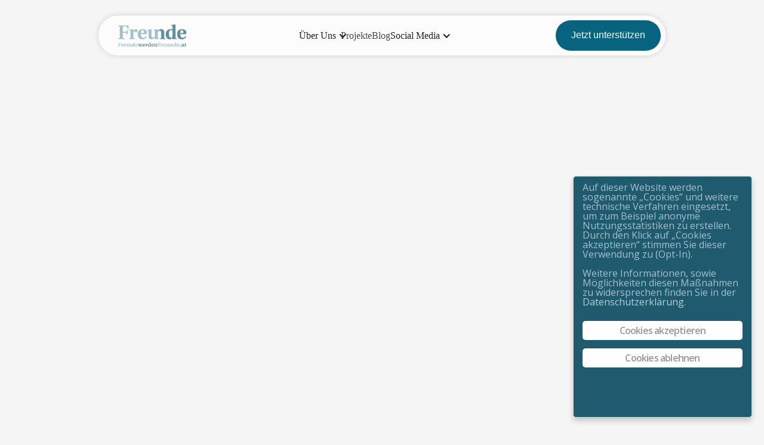

--- FILE ---
content_type: text/html; charset=UTF-8
request_url: http://www.fremdewerdenfreunde.at/job/job-community-managerin/
body_size: 12324
content:
<!DOCTYPE html>
<html data-wf-page="69316f1893e30c9777d4d6d2" data-wf-site="69316f1793e30c9777d4d61e" lang="en"><head><meta charset="utf-8">
<meta content="width=device-width, initial-scale=1" name="viewport">
<link href="https://fonts.googleapis.com" rel="preconnect">
<link href="https://fonts.gstatic.com" rel="preconnect" crossorigin="anonymous">
<script src="https://ajax.googleapis.com/ajax/libs/webfont/1.6.26/webfont.js" type="text/javascript"></script>
<script type="text/javascript">WebFont.load({
google: {
families: ["Open Sans:300,300italic,400,400italic,600,600italic,700,700italic,800,800italic","Manrope:regular,500,600","Instrument Sans:500,600"]
}});</script>
<script type="text/javascript">!function(o,c){var n=c.documentElement,t=" w-mod-";n.className+=t+"js",("ontouchstart"in o||o.DocumentTouch&&c instanceof DocumentTouch)&&(n.className+=t+"touch")}(window,document);</script>
<link href="http://www.fremdewerdenfreunde.at/wp-content/themes/freunde3-2/assets/images/favicon.jpg?v=1769172793" rel="shortcut icon" type="image/x-icon">
<link href="http://www.fremdewerdenfreunde.at/wp-content/themes/freunde3-2/assets/images/webclip.jpg?v=1769172793" rel="apple-touch-icon"><meta name="robots" content="index, follow, max-image-preview:large, max-snippet:-1, max-video-preview:-1">
	<style>img:is([sizes="auto" i], [sizes^="auto," i]) { contain-intrinsic-size: 3000px 1500px }</style>
	
	<!-- This site is optimized with the Yoast SEO plugin v24.4 - https://yoast.com/wordpress/plugins/seo/ -->
	<title>Job: Wir suchen eine/n Community Manager*in - Fremde werden Freunde</title>
	<meta name="description" content="Wir suchen eine/n Community Manager*in. F&uuml;r ca. 10-12 Wochenstunden ab Mitte September 2020. Bezahlung auf geringf&uuml;giger Basis - 450 &euro; pro Monat">
	<link rel="canonical" href="http://www.fremdewerdenfreunde.at/job/job-community-managerin/">
	<meta property="og:locale" content="de_DE">
	<meta property="og:type" content="article">
	<meta property="og:title" content="Job: Wir suchen eine/n Community Manager*in - Fremde werden Freunde">
	<meta property="og:description" content="Wir suchen eine/n Community Manager*in. F&uuml;r ca. 10-12 Wochenstunden ab Mitte September 2020. Bezahlung auf geringf&uuml;giger Basis - 450 &euro; pro Monat">
	<meta property="og:url" content="http://www.fremdewerdenfreunde.at/job/job-community-managerin/">
	<meta property="og:site_name" content="Fremde werden Freunde">
	<meta property="article:published_time" content="2020-08-07T08:58:45+00:00">
	<meta property="article:modified_time" content="2020-08-12T09:02:49+00:00">
	<meta property="og:image" content="https://www.fremdewerdenfreunde.at/wp-content/uploads/2020/08/Titelbild-Website-3.jpg">
	<meta property="og:image:width" content="1820">
	<meta property="og:image:height" content="1024">
	<meta property="og:image:type" content="image/jpeg">
	<meta name="author" content="Fremde werden Freunde">
	<meta name="twitter:card" content="summary_large_image">
	<meta name="twitter:label1" content="Verfasst von">
	<meta name="twitter:data1" content="Fremde werden Freunde">
	<meta name="twitter:label2" content="Gesch&auml;tzte Lesezeit">
	<meta name="twitter:data2" content="1&nbsp;Minute">
	<script type="application/ld+json" class="yoast-schema-graph">{"@context":"https://schema.org","@graph":[{"@type":"WebPage","@id":"http://www.fremdewerdenfreunde.at/job/job-community-managerin/","url":"http://www.fremdewerdenfreunde.at/job/job-community-managerin/","name":"Job: Wir suchen eine/n Community Manager*in - Fremde werden Freunde","isPartOf":{"@id":"http://www.fremdewerdenfreunde.at/#website"},"primaryImageOfPage":{"@id":"http://www.fremdewerdenfreunde.at/job/job-community-managerin/#primaryimage"},"image":{"@id":"http://www.fremdewerdenfreunde.at/job/job-community-managerin/#primaryimage"},"thumbnailUrl":"http://www.fremdewerdenfreunde.at/wp-content/uploads/2020/08/Titelbild-Website-3.jpg","datePublished":"2020-08-07T08:58:45+00:00","dateModified":"2020-08-12T09:02:49+00:00","author":{"@id":"http://www.fremdewerdenfreunde.at/#/schema/person/fe1515ce8f24bed039b8d1dd0a9aaeb0"},"description":"Wir suchen eine/n Community Manager*in. F&uuml;r ca. 10-12 Wochenstunden ab Mitte September 2020. Bezahlung auf geringf&uuml;giger Basis - 450 &euro; pro Monat","breadcrumb":{"@id":"http://www.fremdewerdenfreunde.at/job/job-community-managerin/#breadcrumb"},"inLanguage":"de","potentialAction":[{"@type":"ReadAction","target":["http://www.fremdewerdenfreunde.at/job/job-community-managerin/"]}]},{"@type":"ImageObject","inLanguage":"de","@id":"http://www.fremdewerdenfreunde.at/job/job-community-managerin/#primaryimage","url":"http://www.fremdewerdenfreunde.at/wp-content/uploads/2020/08/Titelbild-Website-3.jpg","contentUrl":"http://www.fremdewerdenfreunde.at/wp-content/uploads/2020/08/Titelbild-Website-3.jpg","width":1820,"height":1024,"caption":"Community Manager Job"},{"@type":"BreadcrumbList","@id":"http://www.fremdewerdenfreunde.at/job/job-community-managerin/#breadcrumb","itemListElement":[{"@type":"ListItem","position":1,"name":"Startseite","item":"http://www.fremdewerdenfreunde.at/"},{"@type":"ListItem","position":2,"name":"Job: Wir suchen eine/n Community Manager*in"}]},{"@type":"WebSite","@id":"http://www.fremdewerdenfreunde.at/#website","url":"http://www.fremdewerdenfreunde.at/","name":"Fremde werden Freunde","description":"Wir finden Miteinander wichtig.","potentialAction":[{"@type":"SearchAction","target":{"@type":"EntryPoint","urlTemplate":"http://www.fremdewerdenfreunde.at/?s={search_term_string}"},"query-input":{"@type":"PropertyValueSpecification","valueRequired":true,"valueName":"search_term_string"}}],"inLanguage":"de"},{"@type":"Person","@id":"http://www.fremdewerdenfreunde.at/#/schema/person/fe1515ce8f24bed039b8d1dd0a9aaeb0","name":"Fremde werden Freunde","image":{"@type":"ImageObject","inLanguage":"de","@id":"http://www.fremdewerdenfreunde.at/#/schema/person/image/","url":"https://secure.gravatar.com/avatar/073f2533004eeefa48c5b22abf526df5?s=96&d=mm&r=g","contentUrl":"https://secure.gravatar.com/avatar/073f2533004eeefa48c5b22abf526df5?s=96&d=mm&r=g","caption":"Fremde werden Freunde"},"url":"http://www.fremdewerdenfreunde.at/author/admin/"}]}</script>
	<!-- / Yoast SEO plugin. -->


<link rel="alternate" type="application/rss+xml" title="Fremde werden Freunde &raquo; Job: Wir suchen eine/n Community Manager*in Kommentar-Feed" href="http://www.fremdewerdenfreunde.at/job/job-community-managerin/feed/">
<script>
window._wpemojiSettings = {"baseUrl":"https:\/\/s.w.org\/images\/core\/emoji\/15.0.3\/72x72\/","ext":".png","svgUrl":"https:\/\/s.w.org\/images\/core\/emoji\/15.0.3\/svg\/","svgExt":".svg","source":{"concatemoji":"http:\/\/www.fremdewerdenfreunde.at\/wp-includes\/js\/wp-emoji-release.min.js?ver=6.7.2"}};
/*! This file is auto-generated */
!function(i,n){var o,s,e;function c(e){try{var t={supportTests:e,timestamp:(new Date).valueOf()};sessionStorage.setItem(o,JSON.stringify(t))}catch(e){}}function p(e,t,n){e.clearRect(0,0,e.canvas.width,e.canvas.height),e.fillText(t,0,0);var t=new Uint32Array(e.getImageData(0,0,e.canvas.width,e.canvas.height).data),r=(e.clearRect(0,0,e.canvas.width,e.canvas.height),e.fillText(n,0,0),new Uint32Array(e.getImageData(0,0,e.canvas.width,e.canvas.height).data));return t.every(function(e,t){return e===r[t]})}function u(e,t,n){switch(t){case"flag":return n(e,"\ud83c\udff3\ufe0f\u200d\u26a7\ufe0f","\ud83c\udff3\ufe0f\u200b\u26a7\ufe0f")?!1:!n(e,"\ud83c\uddfa\ud83c\uddf3","\ud83c\uddfa\u200b\ud83c\uddf3")&&!n(e,"\ud83c\udff4\udb40\udc67\udb40\udc62\udb40\udc65\udb40\udc6e\udb40\udc67\udb40\udc7f","\ud83c\udff4\u200b\udb40\udc67\u200b\udb40\udc62\u200b\udb40\udc65\u200b\udb40\udc6e\u200b\udb40\udc67\u200b\udb40\udc7f");case"emoji":return!n(e,"\ud83d\udc26\u200d\u2b1b","\ud83d\udc26\u200b\u2b1b")}return!1}function f(e,t,n){var r="undefined"!=typeof WorkerGlobalScope&&self instanceof WorkerGlobalScope?new OffscreenCanvas(300,150):i.createElement("canvas"),a=r.getContext("2d",{willReadFrequently:!0}),o=(a.textBaseline="top",a.font="600 32px Arial",{});return e.forEach(function(e){o[e]=t(a,e,n)}),o}function t(e){var t=i.createElement("script");t.src=e,t.defer=!0,i.head.appendChild(t)}"undefined"!=typeof Promise&&(o="wpEmojiSettingsSupports",s=["flag","emoji"],n.supports={everything:!0,everythingExceptFlag:!0},e=new Promise(function(e){i.addEventListener("DOMContentLoaded",e,{once:!0})}),new Promise(function(t){var n=function(){try{var e=JSON.parse(sessionStorage.getItem(o));if("object"==typeof e&&"number"==typeof e.timestamp&&(new Date).valueOf()<e.timestamp+604800&&"object"==typeof e.supportTests)return e.supportTests}catch(e){}return null}();if(!n){if("undefined"!=typeof Worker&&"undefined"!=typeof OffscreenCanvas&&"undefined"!=typeof URL&&URL.createObjectURL&&"undefined"!=typeof Blob)try{var e="postMessage("+f.toString()+"("+[JSON.stringify(s),u.toString(),p.toString()].join(",")+"));",r=new Blob([e],{type:"text/javascript"}),a=new Worker(URL.createObjectURL(r),{name:"wpTestEmojiSupports"});return void(a.onmessage=function(e){c(n=e.data),a.terminate(),t(n)})}catch(e){}c(n=f(s,u,p))}t(n)}).then(function(e){for(var t in e)n.supports[t]=e[t],n.supports.everything=n.supports.everything&&n.supports[t],"flag"!==t&&(n.supports.everythingExceptFlag=n.supports.everythingExceptFlag&&n.supports[t]);n.supports.everythingExceptFlag=n.supports.everythingExceptFlag&&!n.supports.flag,n.DOMReady=!1,n.readyCallback=function(){n.DOMReady=!0}}).then(function(){return e}).then(function(){var e;n.supports.everything||(n.readyCallback(),(e=n.source||{}).concatemoji?t(e.concatemoji):e.wpemoji&&e.twemoji&&(t(e.twemoji),t(e.wpemoji)))}))}((window,document),window._wpemojiSettings);
</script>
<link rel="stylesheet" id="normalize-css" href="http://www.fremdewerdenfreunde.at/wp-content/themes/freunde3-2/assets/css/normalize.css?ver=1769172793" media="all">
<link rel="stylesheet" id="webflow-css" href="http://www.fremdewerdenfreunde.at/wp-content/themes/freunde3-2/assets/css/webflow.css?ver=1769172793" media="all">
<link rel="stylesheet" id="freunde3webflow-css" href="http://www.fremdewerdenfreunde.at/wp-content/themes/freunde3-2/assets/css/freunde3.webflow.css?ver=1769172793" media="all">
<style id="wp-emoji-styles-inline-css">

	img.wp-smiley, img.emoji {
		display: inline !important;
		border: none !important;
		box-shadow: none !important;
		height: 1em !important;
		width: 1em !important;
		margin: 0 0.07em !important;
		vertical-align: -0.1em !important;
		background: none !important;
		padding: 0 !important;
	}
</style>
<link rel="stylesheet" id="wp-block-library-css" href="http://www.fremdewerdenfreunde.at/wp-includes/css/dist/block-library/style.min.css?ver=6.7.2" media="all">
<style id="wp-block-library-theme-inline-css">
.wp-block-audio :where(figcaption){color:#555;font-size:13px;text-align:center}.is-dark-theme .wp-block-audio :where(figcaption){color:#ffffffa6}.wp-block-audio{margin:0 0 1em}.wp-block-code{border:1px solid #ccc;border-radius:4px;font-family:Menlo,Consolas,monaco,monospace;padding:.8em 1em}.wp-block-embed :where(figcaption){color:#555;font-size:13px;text-align:center}.is-dark-theme .wp-block-embed :where(figcaption){color:#ffffffa6}.wp-block-embed{margin:0 0 1em}.blocks-gallery-caption{color:#555;font-size:13px;text-align:center}.is-dark-theme .blocks-gallery-caption{color:#ffffffa6}:root :where(.wp-block-image figcaption){color:#555;font-size:13px;text-align:center}.is-dark-theme :root :where(.wp-block-image figcaption){color:#ffffffa6}.wp-block-image{margin:0 0 1em}.wp-block-pullquote{border-bottom:4px solid;border-top:4px solid;color:currentColor;margin-bottom:1.75em}.wp-block-pullquote cite,.wp-block-pullquote footer,.wp-block-pullquote__citation{color:currentColor;font-size:.8125em;font-style:normal;text-transform:uppercase}.wp-block-quote{border-left:.25em solid;margin:0 0 1.75em;padding-left:1em}.wp-block-quote cite,.wp-block-quote footer{color:currentColor;font-size:.8125em;font-style:normal;position:relative}.wp-block-quote:where(.has-text-align-right){border-left:none;border-right:.25em solid;padding-left:0;padding-right:1em}.wp-block-quote:where(.has-text-align-center){border:none;padding-left:0}.wp-block-quote.is-large,.wp-block-quote.is-style-large,.wp-block-quote:where(.is-style-plain){border:none}.wp-block-search .wp-block-search__label{font-weight:700}.wp-block-search__button{border:1px solid #ccc;padding:.375em .625em}:where(.wp-block-group.has-background){padding:1.25em 2.375em}.wp-block-separator.has-css-opacity{opacity:.4}.wp-block-separator{border:none;border-bottom:2px solid;margin-left:auto;margin-right:auto}.wp-block-separator.has-alpha-channel-opacity{opacity:1}.wp-block-separator:not(.is-style-wide):not(.is-style-dots){width:100px}.wp-block-separator.has-background:not(.is-style-dots){border-bottom:none;height:1px}.wp-block-separator.has-background:not(.is-style-wide):not(.is-style-dots){height:2px}.wp-block-table{margin:0 0 1em}.wp-block-table td,.wp-block-table th{word-break:normal}.wp-block-table :where(figcaption){color:#555;font-size:13px;text-align:center}.is-dark-theme .wp-block-table :where(figcaption){color:#ffffffa6}.wp-block-video :where(figcaption){color:#555;font-size:13px;text-align:center}.is-dark-theme .wp-block-video :where(figcaption){color:#ffffffa6}.wp-block-video{margin:0 0 1em}:root :where(.wp-block-template-part.has-background){margin-bottom:0;margin-top:0;padding:1.25em 2.375em}
</style>
<style id="classic-theme-styles-inline-css">
/*! This file is auto-generated */
.wp-block-button__link{color:#fff;background-color:#32373c;border-radius:9999px;box-shadow:none;text-decoration:none;padding:calc(.667em + 2px) calc(1.333em + 2px);font-size:1.125em}.wp-block-file__button{background:#32373c;color:#fff;text-decoration:none}
</style>
<style id="global-styles-inline-css">
:root{--wp--preset--aspect-ratio--square: 1;--wp--preset--aspect-ratio--4-3: 4/3;--wp--preset--aspect-ratio--3-4: 3/4;--wp--preset--aspect-ratio--3-2: 3/2;--wp--preset--aspect-ratio--2-3: 2/3;--wp--preset--aspect-ratio--16-9: 16/9;--wp--preset--aspect-ratio--9-16: 9/16;--wp--preset--color--black: #000000;--wp--preset--color--cyan-bluish-gray: #abb8c3;--wp--preset--color--white: #ffffff;--wp--preset--color--pale-pink: #f78da7;--wp--preset--color--vivid-red: #cf2e2e;--wp--preset--color--luminous-vivid-orange: #ff6900;--wp--preset--color--luminous-vivid-amber: #fcb900;--wp--preset--color--light-green-cyan: #7bdcb5;--wp--preset--color--vivid-green-cyan: #00d084;--wp--preset--color--pale-cyan-blue: #8ed1fc;--wp--preset--color--vivid-cyan-blue: #0693e3;--wp--preset--color--vivid-purple: #9b51e0;--wp--preset--gradient--vivid-cyan-blue-to-vivid-purple: linear-gradient(135deg,rgba(6,147,227,1) 0%,rgb(155,81,224) 100%);--wp--preset--gradient--light-green-cyan-to-vivid-green-cyan: linear-gradient(135deg,rgb(122,220,180) 0%,rgb(0,208,130) 100%);--wp--preset--gradient--luminous-vivid-amber-to-luminous-vivid-orange: linear-gradient(135deg,rgba(252,185,0,1) 0%,rgba(255,105,0,1) 100%);--wp--preset--gradient--luminous-vivid-orange-to-vivid-red: linear-gradient(135deg,rgba(255,105,0,1) 0%,rgb(207,46,46) 100%);--wp--preset--gradient--very-light-gray-to-cyan-bluish-gray: linear-gradient(135deg,rgb(238,238,238) 0%,rgb(169,184,195) 100%);--wp--preset--gradient--cool-to-warm-spectrum: linear-gradient(135deg,rgb(74,234,220) 0%,rgb(151,120,209) 20%,rgb(207,42,186) 40%,rgb(238,44,130) 60%,rgb(251,105,98) 80%,rgb(254,248,76) 100%);--wp--preset--gradient--blush-light-purple: linear-gradient(135deg,rgb(255,206,236) 0%,rgb(152,150,240) 100%);--wp--preset--gradient--blush-bordeaux: linear-gradient(135deg,rgb(254,205,165) 0%,rgb(254,45,45) 50%,rgb(107,0,62) 100%);--wp--preset--gradient--luminous-dusk: linear-gradient(135deg,rgb(255,203,112) 0%,rgb(199,81,192) 50%,rgb(65,88,208) 100%);--wp--preset--gradient--pale-ocean: linear-gradient(135deg,rgb(255,245,203) 0%,rgb(182,227,212) 50%,rgb(51,167,181) 100%);--wp--preset--gradient--electric-grass: linear-gradient(135deg,rgb(202,248,128) 0%,rgb(113,206,126) 100%);--wp--preset--gradient--midnight: linear-gradient(135deg,rgb(2,3,129) 0%,rgb(40,116,252) 100%);--wp--preset--font-size--small: 13px;--wp--preset--font-size--medium: 20px;--wp--preset--font-size--large: 36px;--wp--preset--font-size--x-large: 42px;--wp--preset--spacing--20: 0.44rem;--wp--preset--spacing--30: 0.67rem;--wp--preset--spacing--40: 1rem;--wp--preset--spacing--50: 1.5rem;--wp--preset--spacing--60: 2.25rem;--wp--preset--spacing--70: 3.38rem;--wp--preset--spacing--80: 5.06rem;--wp--preset--shadow--natural: 6px 6px 9px rgba(0, 0, 0, 0.2);--wp--preset--shadow--deep: 12px 12px 50px rgba(0, 0, 0, 0.4);--wp--preset--shadow--sharp: 6px 6px 0px rgba(0, 0, 0, 0.2);--wp--preset--shadow--outlined: 6px 6px 0px -3px rgba(255, 255, 255, 1), 6px 6px rgba(0, 0, 0, 1);--wp--preset--shadow--crisp: 6px 6px 0px rgba(0, 0, 0, 1);}:where(.is-layout-flex){gap: 0.5em;}:where(.is-layout-grid){gap: 0.5em;}body .is-layout-flex{display: flex;}.is-layout-flex{flex-wrap: wrap;align-items: center;}.is-layout-flex > :is(*, div){margin: 0;}body .is-layout-grid{display: grid;}.is-layout-grid > :is(*, div){margin: 0;}:where(.wp-block-columns.is-layout-flex){gap: 2em;}:where(.wp-block-columns.is-layout-grid){gap: 2em;}:where(.wp-block-post-template.is-layout-flex){gap: 1.25em;}:where(.wp-block-post-template.is-layout-grid){gap: 1.25em;}.has-black-color{color: var(--wp--preset--color--black) !important;}.has-cyan-bluish-gray-color{color: var(--wp--preset--color--cyan-bluish-gray) !important;}.has-white-color{color: var(--wp--preset--color--white) !important;}.has-pale-pink-color{color: var(--wp--preset--color--pale-pink) !important;}.has-vivid-red-color{color: var(--wp--preset--color--vivid-red) !important;}.has-luminous-vivid-orange-color{color: var(--wp--preset--color--luminous-vivid-orange) !important;}.has-luminous-vivid-amber-color{color: var(--wp--preset--color--luminous-vivid-amber) !important;}.has-light-green-cyan-color{color: var(--wp--preset--color--light-green-cyan) !important;}.has-vivid-green-cyan-color{color: var(--wp--preset--color--vivid-green-cyan) !important;}.has-pale-cyan-blue-color{color: var(--wp--preset--color--pale-cyan-blue) !important;}.has-vivid-cyan-blue-color{color: var(--wp--preset--color--vivid-cyan-blue) !important;}.has-vivid-purple-color{color: var(--wp--preset--color--vivid-purple) !important;}.has-black-background-color{background-color: var(--wp--preset--color--black) !important;}.has-cyan-bluish-gray-background-color{background-color: var(--wp--preset--color--cyan-bluish-gray) !important;}.has-white-background-color{background-color: var(--wp--preset--color--white) !important;}.has-pale-pink-background-color{background-color: var(--wp--preset--color--pale-pink) !important;}.has-vivid-red-background-color{background-color: var(--wp--preset--color--vivid-red) !important;}.has-luminous-vivid-orange-background-color{background-color: var(--wp--preset--color--luminous-vivid-orange) !important;}.has-luminous-vivid-amber-background-color{background-color: var(--wp--preset--color--luminous-vivid-amber) !important;}.has-light-green-cyan-background-color{background-color: var(--wp--preset--color--light-green-cyan) !important;}.has-vivid-green-cyan-background-color{background-color: var(--wp--preset--color--vivid-green-cyan) !important;}.has-pale-cyan-blue-background-color{background-color: var(--wp--preset--color--pale-cyan-blue) !important;}.has-vivid-cyan-blue-background-color{background-color: var(--wp--preset--color--vivid-cyan-blue) !important;}.has-vivid-purple-background-color{background-color: var(--wp--preset--color--vivid-purple) !important;}.has-black-border-color{border-color: var(--wp--preset--color--black) !important;}.has-cyan-bluish-gray-border-color{border-color: var(--wp--preset--color--cyan-bluish-gray) !important;}.has-white-border-color{border-color: var(--wp--preset--color--white) !important;}.has-pale-pink-border-color{border-color: var(--wp--preset--color--pale-pink) !important;}.has-vivid-red-border-color{border-color: var(--wp--preset--color--vivid-red) !important;}.has-luminous-vivid-orange-border-color{border-color: var(--wp--preset--color--luminous-vivid-orange) !important;}.has-luminous-vivid-amber-border-color{border-color: var(--wp--preset--color--luminous-vivid-amber) !important;}.has-light-green-cyan-border-color{border-color: var(--wp--preset--color--light-green-cyan) !important;}.has-vivid-green-cyan-border-color{border-color: var(--wp--preset--color--vivid-green-cyan) !important;}.has-pale-cyan-blue-border-color{border-color: var(--wp--preset--color--pale-cyan-blue) !important;}.has-vivid-cyan-blue-border-color{border-color: var(--wp--preset--color--vivid-cyan-blue) !important;}.has-vivid-purple-border-color{border-color: var(--wp--preset--color--vivid-purple) !important;}.has-vivid-cyan-blue-to-vivid-purple-gradient-background{background: var(--wp--preset--gradient--vivid-cyan-blue-to-vivid-purple) !important;}.has-light-green-cyan-to-vivid-green-cyan-gradient-background{background: var(--wp--preset--gradient--light-green-cyan-to-vivid-green-cyan) !important;}.has-luminous-vivid-amber-to-luminous-vivid-orange-gradient-background{background: var(--wp--preset--gradient--luminous-vivid-amber-to-luminous-vivid-orange) !important;}.has-luminous-vivid-orange-to-vivid-red-gradient-background{background: var(--wp--preset--gradient--luminous-vivid-orange-to-vivid-red) !important;}.has-very-light-gray-to-cyan-bluish-gray-gradient-background{background: var(--wp--preset--gradient--very-light-gray-to-cyan-bluish-gray) !important;}.has-cool-to-warm-spectrum-gradient-background{background: var(--wp--preset--gradient--cool-to-warm-spectrum) !important;}.has-blush-light-purple-gradient-background{background: var(--wp--preset--gradient--blush-light-purple) !important;}.has-blush-bordeaux-gradient-background{background: var(--wp--preset--gradient--blush-bordeaux) !important;}.has-luminous-dusk-gradient-background{background: var(--wp--preset--gradient--luminous-dusk) !important;}.has-pale-ocean-gradient-background{background: var(--wp--preset--gradient--pale-ocean) !important;}.has-electric-grass-gradient-background{background: var(--wp--preset--gradient--electric-grass) !important;}.has-midnight-gradient-background{background: var(--wp--preset--gradient--midnight) !important;}.has-small-font-size{font-size: var(--wp--preset--font-size--small) !important;}.has-medium-font-size{font-size: var(--wp--preset--font-size--medium) !important;}.has-large-font-size{font-size: var(--wp--preset--font-size--large) !important;}.has-x-large-font-size{font-size: var(--wp--preset--font-size--x-large) !important;}
:where(.wp-block-post-template.is-layout-flex){gap: 1.25em;}:where(.wp-block-post-template.is-layout-grid){gap: 1.25em;}
:where(.wp-block-columns.is-layout-flex){gap: 2em;}:where(.wp-block-columns.is-layout-grid){gap: 2em;}
:root :where(.wp-block-pullquote){font-size: 1.5em;line-height: 1.6;}
</style>
<link rel="stylesheet" id="cleverreach_style-css" href="http://www.fremdewerdenfreunde.at/wp-content/plugins/cleverreach/resources/css/frontend.css?ver=6.7.2" media="all">
<link rel="stylesheet" id="contact-form-7-css" href="http://www.fremdewerdenfreunde.at/wp-content/plugins/contact-form-7/includes/css/styles.css?ver=6.1.4" media="all">
<link rel="stylesheet" id="ginger-style-dialog-css" href="http://www.fremdewerdenfreunde.at/wp-content/plugins/ginger/front/css/cookies-enabler-dialog.css?ver=6.7.2" media="all">
<link rel="stylesheet" id="udesly-common-css" href="http://www.fremdewerdenfreunde.at/wp-content/plugins/udesly-wp-app/assets/frontend/css/common.css?ver=3.0.0@beta50" media="all">
<script src="http://www.fremdewerdenfreunde.at/wp-includes/js/jquery/jquery.min.js?ver=3.7.1" id="jquery-core-js"></script>
<script src="http://www.fremdewerdenfreunde.at/wp-includes/js/jquery/jquery-migrate.min.js?ver=3.4.1" id="jquery-migrate-js"></script>
<script src="http://www.fremdewerdenfreunde.at/wp-content/plugins/ginger/addon/analytics/gingeranalytics.min.js?ver=6.7.2" id="ginger-analytics_script-js"></script>
<script src="http://www.fremdewerdenfreunde.at/wp-content/plugins/ginger/front/js/cookies-enabler.min.js?ver=6.7.2" id="ginger-cookies-enabler-js"></script>
<link rel="https://api.w.org/" href="http://www.fremdewerdenfreunde.at/wp-json/"><link rel="alternate" title="JSON" type="application/json" href="http://www.fremdewerdenfreunde.at/wp-json/wp/v2/posts/3001"><link rel="EditURI" type="application/rsd+xml" title="RSD" href="http://www.fremdewerdenfreunde.at/xmlrpc.php?rsd">
<meta name="generator" content="WordPress 6.7.2">
<link rel="shortlink" href="http://www.fremdewerdenfreunde.at/?p=3001">
<link rel="alternate" title="oEmbed (JSON)" type="application/json+oembed" href="http://www.fremdewerdenfreunde.at/wp-json/oembed/1.0/embed?url=http%3A%2F%2Fwww.fremdewerdenfreunde.at%2Fjob%2Fjob-community-managerin%2F">
<link rel="alternate" title="oEmbed (XML)" type="text/xml+oembed" href="http://www.fremdewerdenfreunde.at/wp-json/oembed/1.0/embed?url=http%3A%2F%2Fwww.fremdewerdenfreunde.at%2Fjob%2Fjob-community-managerin%2F&amp;format=xml">
          <script>gingeranalytics('UA-105752421-1')</script>
        <script type="text/javascript">
        var ginger_logger = "Y";
        var ginger_logger_url = "http://www.fremdewerdenfreunde.at";
        var current_url = "http://www.fremdewerdenfreunde.at/job/job-community-managerin/";

        function gingerAjaxLogTime(status) {
            var xmlHttp = new XMLHttpRequest();
            var parameters = "ginger_action=time";
            var url= ginger_logger_url + "?" + parameters;
            xmlHttp.open("GET", url, true);

            //Black magic paragraph
            xmlHttp.setRequestHeader("Content-type", "application/x-www-form-urlencoded");

            xmlHttp.onreadystatechange = function() {
                if(xmlHttp.readyState == 4 && xmlHttp.status == 200) {
                    var time = xmlHttp.responseText;
                    gingerAjaxLogger(time, status);
                }
            }

            xmlHttp.send(parameters);
        }

        function gingerAjaxLogger(ginger_logtime, status) {
            console.log(ginger_logtime);
            var xmlHttp = new XMLHttpRequest();
            var parameters = "ginger_action=log&time=" + ginger_logtime + "&url=" + current_url + "&status=" + status;
            var url= ginger_logger_url + "?" + parameters;
            //console.log(url);
            xmlHttp.open("GET", url, true);

            //Black magic paragraph
            xmlHttp.setRequestHeader("Content-type", "application/x-www-form-urlencoded");

            xmlHttp.send(parameters);
        }

    </script>
            <style>
            .ginger_container.dark {
             background-color: #1f5a6f;
             color: #a5c0ca;
                        }

                        a.ginger_btn.ginger-accept, a.ginger_btn.ginger-disable, .ginger_btn {
                background: #ffffff !important;
            }

            a.ginger_btn.ginger-accept:hover, a.ginger_btn.ginger-disable:hover, .ginger_btn {
                background: #ffffff !important;
            }

                                    a.ginger_btn {
                color: #999999 !important;
            }

                                    .ginger_container.dark a {
             color: #b7cedb;
                        }

                                    .ginger_message {font-size:16px !important;}
@media screen and (min-width: 768px)
{font-size:15px !important;}                    </style>
    <link rel="icon" href="http://www.fremdewerdenfreunde.at/wp-content/uploads/2018/08/cropped-Logo_Freunde-32x32.png" sizes="32x32">
<link rel="icon" href="http://www.fremdewerdenfreunde.at/wp-content/uploads/2018/08/cropped-Logo_Freunde-192x192.png" sizes="192x192">
<link rel="apple-touch-icon" href="http://www.fremdewerdenfreunde.at/wp-content/uploads/2018/08/cropped-Logo_Freunde-180x180.png">
<meta name="msapplication-TileImage" content="http://www.fremdewerdenfreunde.at/wp-content/uploads/2018/08/cropped-Logo_Freunde-270x270.png">
</head>
<body class="post-template-default single single-post postid-3001 single-format-standard wp-embed-responsive body">
     
  <header class="header-area">
    <div class="w-layout-blockcontainer container header w-container">
      <div class="header-wrap">
        <a href="/" class="nav-logo-wrap w-inline-block" data-link="a2f"><img src="http://www.fremdewerdenfreunde.at/wp-content/themes/freunde3-2/assets/images/fremde-werden-freunde-300x128.png" loading="lazy" alt="" class="nav-logo" data-img="i4b4f37ed" srcset=""><img src="http://www.fremdewerdenfreunde.at/wp-content/themes/freunde3-2/assets/images/fremde-werden-freunde-300x128.png" loading="lazy" alt="" class="nav-logo-md" data-img="i4b4f37ed" srcset=""></a>
        <ul role="list" class="nav">
          <li class="nav-item">
            <div data-hover="true" data-delay="100" class="dropdown w-dropdown">
              <div class="dropdown-toggle w-dropdown-toggle">
                <div class="dropdown-icon w-icon-dropdown-toggle"></div>
                <div class="dropdown-text" data-text="t3855056d">&Uuml;ber Uns</div>
              </div>
              <nav class="dropdown-navigation w-dropdown-list">
                <a href="http://www.fremdewerdenfreunde.at/wie-wir-arbeiten" class="dropdown-link w-dropdown-link" data-text="tc8f9115" data-link="a-2ab973b1">Wie Wir Arbeiten</a>
                <a href="http://www.fremdewerdenfreunde.at/team" class="dropdown-link w-dropdown-link" data-text="t27b67d" data-link="a36425d">Team</a>
              </nav>
            </div>
          </li>
          <li class="nav-item">
            <a href="http://www.fremdewerdenfreunde.at/projekte" class="nav-link" data-text="tn37ac656c" data-link="a-3b86c98c">Projekte</a>
          </li>
          <li class="nav-item">
            <a href="http://www.fremdewerdenfreunde.at/blog" class="nav-link" data-text="t1fa3c2" data-link="a2e2fa2">Blog</a>
          </li>
          <li class="nav-item">
            <div data-hover="true" data-delay="100" class="dropdown w-dropdown">
              <div class="dropdown-toggle w-dropdown-toggle">
                <div class="dropdown-icon w-icon-dropdown-toggle"></div>
                <div class="dropdown-text" data-text="t3eb4f971">Social Media</div>
              </div>
              <nav class="dropdown-navigation w-dropdown-list">
                <a href="https://www.instagram.com/fremdewerdenfreunde/" target="_blank" class="dropdown-link w-dropdown-link" data-text="t792b2792" data-link="a258fed4a">Instagram</a>
                <a href="https://www.facebook.com/fremdewerdenfreunde.at/" target="_blank" class="dropdown-link w-dropdown-link" data-text="t217bfee6" data-link="a7eff1c53">Facebook</a>
              </nav>
            </div>
          </li>
        </ul>
        <div class="nav-right">
          <div class="btn-nav">
            <a href="http://www.fremdewerdenfreunde.at/unterstutzen" class="btn-secondary w-inline-block" data-link="a-7ef77e05">
              <div class="text-block-2" data-text="t5f30328f">Jetzt unterst&uuml;tzen</div>
            </a>
          </div>
          <div class="offcanvas-icon"><img src="http://www.fremdewerdenfreunde.at/wp-content/themes/freunde3-2/assets/images/69316f1893e30c9777d4d745_menu.png" loading="lazy" alt="Icon" class="menu-icon" data-img="i607c066a" srcset=""></div>
        </div>
      </div>
    </div>
    <div class="offcanvas-main">
      <div class="offcanvas-wrap">
        <div class="offcanvas-top">
          <a href="#" class="offcanvas-logo-wrap w-inline-block" data-link="a23"><img src="http://www.fremdewerdenfreunde.at/wp-content/themes/freunde3-2/assets/images/fremde-werden-freunde-300x128.png" alt="" width="Auto" class="offcanvas-logo" data-img="i4b4f37ed" srcset=""></a><img src="http://www.fremdewerdenfreunde.at/wp-content/themes/freunde3-2/assets/images/close.svg" loading="lazy" data-w-id="d796b440-c147-1529-3014-cb4222a1441c" alt="Close" class="close-icon" data-img="i241ffa94" srcset="">
        </div>
        <ul role="list" class="offcanvas-nav">
          <li class="offcanvas-nav-item">
            <a href="/" class="offcanvas-nav-link" data-text="t2268ff" data-link="a2f">Home</a>
          </li>
          <li class="offcanvas-nav-item">
            <a href="http://www.fremdewerdenfreunde.at/projekte" class="offcanvas-nav-link" data-text="tn37ac656c" data-link="a-3b86c98c">Projekte</a>
          </li>
          <li class="offcanvas-nav-item">
            <a href="http://www.fremdewerdenfreunde.at/blog" class="offcanvas-nav-link" data-text="t1fa3c2" data-link="a2e2fa2">Blog</a>
          </li>
          <li class="offcanvas-nav-item">
            <a href="http://www.fremdewerdenfreunde.at/blog" class="offcanvas-nav-link" data-text="tc8f9115" data-link="a2e2fa2">Wie Wir Arbeiten</a>
          </li>
          <li class="offcanvas-nav-item">
            <a href="http://www.fremdewerdenfreunde.at/team" class="offcanvas-nav-link" data-text="t27b67d" data-link="a36425d">Team</a>
          </li>
          <li class="offcanvas-nav-item">
            <a href="http://www.fremdewerdenfreunde.at/kontakt" class="offcanvas-nav-link" data-text="tn64104400" data-link="a-201700e0">Contact</a>
          </li>
        </ul>
      </div>
    </div>
  </header>
  <main class="main-wrap">
    <section class="blog-detail">
      <div class="w-layout-blockcontainer container w-container">
        <div class="blog-details-wrap">
          <div data-w-id="252d3092-1cb4-c2d6-6ee8-c06a60b0bc18" style="opacity:0" class="blog-date">August 07, 2020</div>
          <h1 data-w-id="137c10bd-d62c-a675-8dc2-a2b0c3a1ccba" style="opacity:0" class="heading-six pt-10">Job: Wir suchen eine/n Community Manager*in</h1><img src="http://www.fremdewerdenfreunde.at/wp-content/uploads/2020/08/Titelbild-Website-3.jpg" loading="lazy" style="opacity:0" data-w-id="0e99139a-3074-4a50-02a5-c7f8b0ca0fc4" alt="Community Manager Job" class="blog-detail-thumb" data-img="i317f733b" srcset="http://www.fremdewerdenfreunde.at/wp-content/uploads/2020/08/Titelbild-Website-3-300x169.jpg 300w, http://www.fremdewerdenfreunde.at/wp-content/uploads/2020/08/Titelbild-Website-3-1024x576.jpg 1024w, http://www.fremdewerdenfreunde.at/wp-content/uploads/2020/08/Titelbild-Website-3-768x432.jpg 768w, http://www.fremdewerdenfreunde.at/wp-content/uploads/2020/08/Titelbild-Website-3-1536x864.jpg 1536w, http://www.fremdewerdenfreunde.at/wp-content/uploads/2020/08/Titelbild-Website-3.jpg 1820w">
          <div class="div-block-5">
            <div data-w-id="bfc19c38-9a1e-c092-2be1-5810db309a76" style="opacity:0" class="rich-text w-richtext" data-richtext="r3fbe8166"><p>Du bringst gerne Menschen zusammen, organisierst gerne Events und beh&auml;ltst auch wenn viel los ist den &Uuml;berblick? Dann bewirb dich bei uns.</p>
<h2>Wir suchen eine/n<strong> Community Manager*in </strong></h2>
<p>F&uuml;r ca. 10-12 Wochenstunden ab Mitte September 2020. Bezahlung auf geringf&uuml;giger Basis &ndash; 450 &euro; pro Monat</p>
<p>Als Community Manager*in h&auml;ltst du den Kontakt zur <strong>Fremde werden Freunde Community</strong> und bist Ansprechperson f&uuml;r <strong>Veranstaltungen im Freunde Salon</strong>. Du bringst eigene Ideen ein, konzipierst gemeinsam mit uns neue Events, organisierst sie gemeinsam mit unseren freiwillig Engagierten und betreust sie vor Ort. Als Community Manager*in bist du gerne unter Leuten und kennst dich auf Social Media aus.</p>
<p>&nbsp;</p>
<p>Schick <strong>deine </strong><a href="mailto:%20hallo@fremdewerdenfreunde.at"><strong>Bewerbung</strong></a><strong> inkl. Motivationsschreiben bis Freitag, 28. August 2020</strong> an <a href="mailto:hallo@fremdewerdenfreunde.at">hallo@fremdewerdenfreunde.at</a></p>
<p>Die Bewerbungsgespr&auml;che finden am Mittwoch, 2. September statt.</p>
<p>Fremde werden Freunde ist bem&uuml;ht, Menschen mit <strong>Migrationshintergrund und Fluchterfahrung</strong> in allen Bereichen einzustellen, daher werden Personen mit zur Ausschreibung passender Qualifikation besonders ermutigt, sich zu bewerben.</p>
<p><strong>Wer wir sind: </strong>Fremde werden Freunde ist eine Initiative zur <strong>gesellschaftlichen Inklusion</strong> und bringt Menschen aus ganz unterschiedlichen Lebenswelten zusammen. Gemeinsam st&auml;rken wir gesellschaftlichen Zusammenhalt und f&ouml;rdern zivilgesellschaftliches Engagement. <strong>Menschen mit und ohne Flucht- oder Migrationshintergrund</strong> schaffen gemeinsam Orte der Begegnung und machen so Begegnungen auf Augenh&ouml;he m&ouml;glich. Ganz nach unserem Motto: Es geht nur miteinander. Weil so aus Fremden Freunde werden.</p>
<p>Wir freuen uns auf deine Bewerbung und dich vielleicht bald schon in unserem Team begr&uuml;&szlig;en zu d&uuml;rfen.</p>
<p>&nbsp;</p>
<p style="text-align: center;">&nbsp;*** *** *** *** *** ***</p>
<p>&nbsp;</p>
<p>Spenden machen unsere Arbeit erst m&ouml;glich. Mit deiner Spende inkludierst du benachteiligte Menschen in unsere Gesellschaft. Wir danken dir f&uuml;r diene so wichtige Unterst&uuml;tzung!</p>
<p style="text-align: center;"><iframe title="FundraisingBox Widget" src="https://secure.fundraisingbox.com/app/widget?hash=Xy0UdwAK6h06cZknPhclR1h1eiQLRaMFZiDRWi0GDktEPDx4D0TzYXx%2Bxlt3CghDGHgqeF4dqTd8LM8Ca0IcQlAxJnEdGqkgbjiSbmoTRQJbKWdmVUuoXzw73DY%2BWgQUcGF3LlNV%2Fg0xIIp5QVFNDDklbzdeTt4cZGyNbEofXgRqdTtwAQLpCTpx0zgQARpSZXVuPQ5L8Vp6GJggCzMBUzEBO3EfOqNTbACXaQM0GUpoFiI5Tmz%2BB2wEinNSIhEDfVVmdBx3sFxxE9UrUzMUET1VZnQUYbFOOgDFYUg7AhEsXmw%2BSXCgD3pKgmMOZR8EfV8tPhskoFggV5puXztIHDBOJmgadfsDKE%2FZMhJ1VVIoTW9wGG3iQWobgy1BIxsVcBk5JEgg8BdoANA3UiJEBA%3D%3D&amp;onlyButton=1" name="fundraisingBoxWidget" width="250" height="65" frameborder="0" scrolling="no"></iframe></p>
</div>
          </div>
        </div>
      </div>
    </section>
    <section class="blog-related">
      <div class="w-layout-blockcontainer container w-container">
        <div class="blog-related-top">
          <div class="blog-related-left">
            <h2 class="heading-five" data-text="tn7fef6cff">Passend zum Thema</h2>
          </div>
          <a href="http://www.fremdewerdenfreunde.at/blog" class="btn-secondary w-inline-block" data-link="a2e2fa2">
            <div class="text-block-2" data-text="t7498f9bf">Weitere Beitr&auml;ge</div>
          </a>
        </div>
        <div class="blog-coll-wrap w-dyn-list" udy-collection="posts">
          <div role="list" class="blog-coll-related w-dyn-items">
            <div role="listitem" class="blog-coll-item w-dyn-item">
              <article class="blog-item">
                <div class="blog-thumb-wrap"><img alt="Community Manager Job" src="http://www.fremdewerdenfreunde.at/wp-content/uploads/2020/08/Titelbild-Website-3.jpg" loading="lazy" class="blog-thumb" data-img="i317f733b" srcset="http://www.fremdewerdenfreunde.at/wp-content/uploads/2020/08/Titelbild-Website-3-300x169.jpg 300w, http://www.fremdewerdenfreunde.at/wp-content/uploads/2020/08/Titelbild-Website-3-1024x576.jpg 1024w, http://www.fremdewerdenfreunde.at/wp-content/uploads/2020/08/Titelbild-Website-3-768x432.jpg 768w, http://www.fremdewerdenfreunde.at/wp-content/uploads/2020/08/Titelbild-Website-3-1536x864.jpg 1536w, http://www.fremdewerdenfreunde.at/wp-content/uploads/2020/08/Titelbild-Website-3.jpg 1820w"></div>
                <div class="blog-meta">
                  <a href="http://www.fremdewerdenfreunde.at/category/job/" class="blog-category-link" not-global="true" nested-term="true">Job</a>                  <div class="blog-date">August 07, 2020</div>
                </div>
                <a href="http://www.fremdewerdenfreunde.at/job/job-community-managerin/" class="blog-title">Job: Wir suchen eine/n Community Manager*in</a>
              </article>
            </div><div role="listitem" class="blog-coll-item w-dyn-item">
              <article class="blog-item">
                <div class="blog-thumb-wrap"><img alt="" src="http://www.fremdewerdenfreunde.at/wp-content/uploads/2019/04/Design-ohne-Titel-3-e1574253161408.jpg" loading="lazy" class="blog-thumb" data-img="i317f733b" srcset="http://www.fremdewerdenfreunde.at/wp-content/uploads/2019/04/Design-ohne-Titel-3-e1574253161408-300x167.jpg 300w, http://www.fremdewerdenfreunde.at/wp-content/uploads/2019/04/Design-ohne-Titel-3-e1574253161408-600x333.jpg 600w, http://www.fremdewerdenfreunde.at/wp-content/uploads/2019/04/Design-ohne-Titel-3-e1574253161408-768x426.jpg 768w, http://www.fremdewerdenfreunde.at/wp-content/uploads/2019/04/Design-ohne-Titel-3-e1574253161408-1024x568.jpg 1024w, http://www.fremdewerdenfreunde.at/wp-content/uploads/2019/04/Design-ohne-Titel-3-e1574253161408.jpg 1171w"></div>
                <div class="blog-meta">
                  <a href="http://www.fremdewerdenfreunde.at/category/podcast/" class="blog-category-link" not-global="true" nested-term="true">Podcast</a>                  <div class="blog-date">April 18, 2019</div>
                </div>
                <a href="http://www.fremdewerdenfreunde.at/podcast/was-wir-ueber-gefluechtete-menschen-wissen-mit-judith-kohlenberger/" class="blog-title">Podcast Salongespr&auml;che: Was wir &uuml;ber gefl&uuml;chtete Menschen wissen mit Judith Kohlenberger</a>
              </article>
            </div><div role="listitem" class="blog-coll-item w-dyn-item">
              <article class="blog-item">
                <div class="blog-thumb-wrap"><img alt="" src="http://www.fremdewerdenfreunde.at/wp-content/uploads/2018/04/Design-ohne-Titel7-e1574256150610.png" loading="lazy" class="blog-thumb" data-img="i317f733b" srcset="http://www.fremdewerdenfreunde.at/wp-content/uploads/2018/04/Design-ohne-Titel7-e1574256150610-300x167.png 300w, http://www.fremdewerdenfreunde.at/wp-content/uploads/2018/04/Design-ohne-Titel7-e1574256150610-600x334.png 600w, http://www.fremdewerdenfreunde.at/wp-content/uploads/2018/04/Design-ohne-Titel7-e1574256150610-768x427.png 768w, http://www.fremdewerdenfreunde.at/wp-content/uploads/2018/04/Design-ohne-Titel7-e1574256150610-1024x569.png 1024w, http://www.fremdewerdenfreunde.at/wp-content/uploads/2018/04/Design-ohne-Titel7-e1574256150610.png 1128w"></div>
                <div class="blog-meta">
                  <a href="http://www.fremdewerdenfreunde.at/category/news/" class="blog-category-link" not-global="true" nested-term="true">News</a>                  <div class="blog-date">April 03, 2018</div>
                </div>
                <a href="http://www.fremdewerdenfreunde.at/news/migaward-als-start-in-die-integrationswoche-2018/" class="blog-title">Wir sind zum Projekt des Jahres nominiert</a>
              </article>
            </div>          </div>
                  </div>
       </div>
    </section>
  </main>
  <footer class="footer-area">
    <div class="w-layout-blockcontainer container w-container">
      <div class="footer-top">
        <div class="footer-widget"><img src="http://www.fremdewerdenfreunde.at/wp-content/themes/freunde3-2/assets/images/fremde-werden-freunde-300x128.png" loading="lazy" alt="" class="image-2" data-img="i4b4f37ed" srcset="">
          <p class="footer-text text-white" data-text="t38351b2b">Freunde Spendenkonto</p>
          <p class="footer-text text-white" data-text="tn68c633ff">Fremde werden Freunde | Erste Bank | IBAN: AT47 2011 1827 8895 6700 | BIC: GIBAATWW7 2011 1827 8895 6700</p>
          <form action="http://www.fremdewerdenfreunde.at" class="search w-form" method="get" role="search"><input class="search-input w-input" maxlength="256" name="s" placeholder="Search&hellip;" type="search" id="search-footer" required=""><input type="submit" class="btn-search w-button" value="Search"></form>
        </div>
        <div class="footer-widget flex-down">
          <div></div>
          <ul role="list" class="footer-nav">
            <li class="nav-item-two">
              <a href="http://www.fremdewerdenfreunde.at/impressum" class="footer-link w-inline-block" data-link="a-806af89">
                <div class="nav-link-two" data-text="t6f6b7057">Impressum</div><img src="http://www.fremdewerdenfreunde.at/wp-content/themes/freunde3-2/assets/images/arrow-right.svg" loading="lazy" alt="" class="arrow-right" data-img="i611dd774" srcset="">
              </a>
            </li>
            <li class="nav-item-two">
              <a href="http://www.fremdewerdenfreunde.at/datenschutz" class="footer-link w-inline-block" data-link="a68d19923">
                <div class="nav-link-two" data-textarea="tan33c4befd">Datenschutz<br></div><img src="http://www.fremdewerdenfreunde.at/wp-content/themes/freunde3-2/assets/images/arrow-right.svg" loading="lazy" alt="" class="arrow-right" data-img="i611dd774" srcset="">
              </a>
            </li>
            <li class="nav-item-two">
              <a href="http://www.fremdewerdenfreunde.at/kontakt" class="footer-link w-inline-block" data-link="a-201700e0">
                <div class="nav-link-two" data-text="t43219700">Kontakt</div><img src="http://www.fremdewerdenfreunde.at/wp-content/themes/freunde3-2/assets/images/arrow-right.svg" loading="lazy" alt="" class="arrow-right" data-img="i611dd774" srcset="">
              </a>
            </li>
          </ul>
        </div>
      </div>
    </div>
  </footer>
  
  <script type="text/javascript">var $ = window.jQuery;</script><script src="http://www.fremdewerdenfreunde.at/wp-content/themes/freunde3-2/assets/js/webflow.js?v=1769172793" type="text/javascript"></script><script>
	document.querySelectorAll('form[data-ajax-action="contact"] select[multiple]').forEach( select => {
		select.name = select.name + "[]";
	})
</script>
	<script id="cleverreach_script-js-extra">
var haet_cr_ajax = {"ajax_url":"http:\/\/www.fremdewerdenfreunde.at\/wp-admin\/admin-ajax.php"};
</script>
<script src="http://www.fremdewerdenfreunde.at/wp-content/plugins/cleverreach/resources/js/form.js?ver=6.7.2" id="cleverreach_script-js"></script>
<script src="http://www.fremdewerdenfreunde.at/wp-includes/js/dist/hooks.min.js?ver=4d63a3d491d11ffd8ac6" id="wp-hooks-js"></script>
<script src="http://www.fremdewerdenfreunde.at/wp-includes/js/dist/i18n.min.js?ver=5e580eb46a90c2b997e6" id="wp-i18n-js"></script>
<script id="wp-i18n-js-after">
wp.i18n.setLocaleData( { 'text direction\u0004ltr': [ 'ltr' ] } );
</script>
<script src="http://www.fremdewerdenfreunde.at/wp-content/plugins/contact-form-7/includes/swv/js/index.js?ver=6.1.4" id="swv-js"></script>
<script id="contact-form-7-js-translations">
( function( domain, translations ) {
	var localeData = translations.locale_data[ domain ] || translations.locale_data.messages;
	localeData[""].domain = domain;
	wp.i18n.setLocaleData( localeData, domain );
} )( "contact-form-7", {"translation-revision-date":"2025-10-26 03:28:49+0000","generator":"GlotPress\/4.0.3","domain":"messages","locale_data":{"messages":{"":{"domain":"messages","plural-forms":"nplurals=2; plural=n != 1;","lang":"de"},"This contact form is placed in the wrong place.":["Dieses Kontaktformular wurde an der falschen Stelle platziert."],"Error:":["Fehler:"]}},"comment":{"reference":"includes\/js\/index.js"}} );
</script>
<script id="contact-form-7-js-before">
var wpcf7 = {
    "api": {
        "root": "http:\/\/www.fremdewerdenfreunde.at\/wp-json\/",
        "namespace": "contact-form-7\/v1"
    }
};
</script>
<script src="http://www.fremdewerdenfreunde.at/wp-content/plugins/contact-form-7/includes/js/index.js?ver=6.1.4" id="contact-form-7-js"></script>
<script id="udesly-frontend-js-extra">
var udesly_frontend_options = {"plugins":{"woocommerce":false},"wp":{"ajax_url":"http:\/\/www.fremdewerdenfreunde.at\/wp-admin\/admin-ajax.php","lifespan":86400}};
</script>
<script type="module" src="http://www.fremdewerdenfreunde.at/wp-content/plugins/udesly-wp-app/assets/frontend/js/udesly-frontend-scripts.js?ver=3.0.0@beta50"></script>    
    <!-- Init the script -->
    <script>
        COOKIES_ENABLER.init({
            scriptClass: 'ginger-script',
            iframeClass: 'ginger-iframe',
            acceptClass: 'ginger-accept',
            disableClass: 'ginger-disable',
            dismissClass: 'ginger-dismiss',
            bannerClass: 'ginger_banner-wrapper',
            bannerHTML:
                document.getElementById('ginger-banner-html') !== null ?
                    document.getElementById('ginger-banner-html').innerHTML :
                    '<div class="ginger_banner bottom dialog dark ginger_container ginger_container--open">'
                                        + '<p class="ginger_message">'
                    + '<!--googleoff: index-->Auf dieser Website werden sogenannte &bdquo;Cookies&ldquo; und weitere technische Verfahren eingesetzt, um zum Beispiel anonyme Nutzungsstatistiken zu erstellen. Durch den Klick auf &bdquo;Cookies akzeptieren&ldquo; stimmen Sie dieser Verwendung zu (Opt-In).<br \/><br \/>Weitere Informationen, sowie M&ouml;glichkeiten diesen Ma&szlig;nahmen zu widersprechen finden Sie in der  <a href="http://www.fremdewerdenfreunde.at/datenschutz/">Datenschutzerkl&auml;rung<\/a>.<br \/><br \/> <!--googleon: index-->'
                    + ''
                    + '<a href="#" class="ginger_btn ginger-accept ginger_btn_accept_all">'
                    + 'Cookies akzeptieren'
                    + '<\/a>'
                                        + '<a href="#" class="ginger_btn ginger-disable ginger_btn_accept_all">'
                    + 'Cookies ablehnen'
                    + '<\/a>'
                                                            + '<\/div>',
                                    cookieDuration: 30,
                        eventScroll: false,
            scrollOffset: 20,
            clickOutside: false,
            cookieName: 'ginger-cookie',
            forceReload: false,
            iframesPlaceholder: true,
            iframesPlaceholderClass: 'ginger-iframe-placeholder',
            iframesPlaceholderHTML:
                document.getElementById('ginger-iframePlaceholder-html') !== null ?
                    document.getElementById('ginger-iframePlaceholder-html').innerHTML :
                    '<p><!--googleoff: index-->This website uses cookies.<!--googleon: index-->'
                    + '<a href="#" class="ginger_btn ginger-accept">Cookies akzeptieren'
                    + '<\/p>'
        });
    </script>
    <!-- End Ginger Script -->

    </body>
</html>


--- FILE ---
content_type: text/css
request_url: http://www.fremdewerdenfreunde.at/wp-content/themes/freunde3-2/assets/css/freunde3.webflow.css?ver=1769172793
body_size: 13302
content:
@font-face {
  font-family: Libre Caslon;
  src: url('../fonts/librecaslontext-regular.ttf') format("truetype");
  font-weight: 400;
  font-style: normal;
  font-display: swap;
}

@font-face {
  font-family: Libre Caslon;
  src: url('../fonts/librecaslontext-italic.ttf') format("truetype");
  font-weight: 400;
  font-style: italic;
  font-display: swap;
}

@font-face {
  font-family: Libre Caslon;
  src: url('../fonts/librecaslontext-bold.ttf') format("truetype");
  font-weight: 700;
  font-style: normal;
  font-display: swap;
}

:root {
  --_font-family---open-sans: "Open Sans", sans-serif;
  --white--200: whitesmoke;
  --_font-family---body-font: Georgia, Times, "Times New Roman", serif;
  --gray--100: #4a4a4a;
  --_typography---xs--font-size: 16px;
  --_typography---xs--line-height: 162.5%;
  --_typography---xs--font-weight: 400;
  --_sizes---space--space-80: 80px;
  --_sizes---space--space-24: 24px;
  --global-class--türkis: #08647e;
  --dark--100: #010101;
  --_sizes---radius--radius-20: 20px;
  --_sizes---space--space-16: 16px;
  --_sizes---space--space-120: 120px;
  --white--100: white;
  --_sizes---space--space-100: 100px;
  --_sizes---space--space-70: 70px;
  --_font-family---heading-font: Georgia, Times, "Times New Roman", serif;
  --_typography---md--font-size: 20px;
  --_sizes---radius--radius-10: 10px;
  --_sizes---space--space-30: 30px;
  --_sizes---radius--radius-16: 16px;
  --_typography---lg--font-size: 24px;
  --_typography---lg--line-height: 120%;
  --_typography---h6--font-weight: 600;
  --_typography---h3--font-size: 52px;
  --_typography---h4--line-height: 132%;
  --_typography---h3--font-weight: 500;
  --_typography---h4--letter-spacing: -.96px;
  --_sizes---radius--radius-100: 100px;
  --_sizes---space--space-20: 20px;
  --_typography---h5--font-size: 40px;
  --_typography---h5--line-height: 132%;
  --_typography---h5--font-weight: 500;
  --_typography---h5--letter-spacing: -.8px;
  --_sizes---heading--h5\<deleted\|variable-2ddd85ed-f0e5-00c8-1a40-4dc76426bd19\>: 40px;
  --_typography---lg--font-weight: 500;
  --_typography---lg--letter-spacing: -.48px;
  --gray--400: #6a6a6a1a;
  --_sizes---space--space-60: 60px;
  --_typography---h2--font-size: 64px;
  --_typography---h2--line-height: 112%;
  --_typography---h2--font-weight: 500;
  --_typography---h2--letter-spacing: -1.28px;
  --_font-family---libre: "Libre Caslon", "Times New Roman", sans-serif;
  --gray--300: #c8c8c8;
  --white--300: #e9e9e9;
  --_sizes---space--space-40: 40px;
  --_typography---h4--font-size: 48px;
  --_typography---md--line-height: 120%;
  --_typography---md--letter-spacing: -.48px;
  --_font-family---font-family: Arial, "Helvetica Neue", Helvetica, sans-serif;
  --_typography---xxs--font-size: 14px;
  --_sizes---space--space-50: 50px;
  --_sizes---space--space-10: 10px;
  --_typography---h6--letter-spacing: 0px;
  --_sizes---radius--radius-8: 8px;
  --gray--600: #d5d5d5;
  --_sizes---width--w-full: 100%;
  --_sizes---width--h-full: 100%;
  --_typography---2xl--font-size: 32px;
  --_typography---h6--line-height: 128%;
  --_typography---2xl--line-height: 137%;
  --_typography---2xl--letter-spacing: -.96px;
  --_typography---xxs--line-height: 170%;
  --_sizes---radius--radius-12: 12px;
  --dark--200: #ffffff21;
  --global-class--transparent: transparent;
  --gray--500: #6a6a6a70;
  --_sizes---radius--radius-0: 0px;
  --white--400: #eaeaea;
  --gray--200: #6a6a6a;
  --_typography---h6--font-size: 36px;
  --_typography---h1--line-height: 112%;
  --_typography---h1--font-weight: 500;
  --_typography---h1--letter-spacing: -3.36px;
  --_typography---h1--font-size: 84px;
  --_sizes---space--space-36: 36px;
  --_typography---2xl--font-weight: 500;
  --_typography---h3--line-height: 124%;
  --_typography---h3--letter-spacing: -1.04px;
  --_typography---h4--font-weight: 500;
  --_typography---md--font-weight: 500px;
}

.w-layout-blockcontainer {
  max-width: 940px;
  margin-left: auto;
  margin-right: auto;
  display: block;
}

.w-embed-youtubevideo {
  background-image: url('https://d3e54v103j8qbb.cloudfront.net/static/youtube-placeholder.2b05e7d68d.svg');
  background-position: 50%;
  background-size: cover;
  width: 100%;
  padding-bottom: 0;
  padding-left: 0;
  padding-right: 0;
  position: relative;
}

.w-embed-youtubevideo:empty {
  min-height: 75px;
  padding-bottom: 56.25%;
}

.w-backgroundvideo-backgroundvideoplaypausebutton:focus-visible {
  outline-offset: 2px;
  border-radius: 50%;
  outline: 2px solid #3b79c3;
}

@media screen and (max-width: 991px) {
  .w-layout-blockcontainer {
    max-width: 728px;
  }
}

@media screen and (max-width: 767px) {
  .w-layout-blockcontainer {
    max-width: none;
  }
}

body {
  color: #333;
  --_sizes---space--space-80: 80px;
  --_sizes---space--space-24: 24px;
  --_sizes---radius--radius-20: 20px;
  --_sizes---space--space-16: 16px;
  --_sizes---space--space-120: 120px;
  --_sizes---space--space-100: 100px;
  --_sizes---space--space-70: 70px;
  --_sizes---radius--radius-10: 10px;
  --_sizes---space--space-30: 30px;
  --_sizes---radius--radius-16: 16px;
  --_sizes---radius--radius-100: 100px;
  --_sizes---space--space-20: 20px;
  --_sizes---heading--h5\<deleted\|variable-2ddd85ed-f0e5-00c8-1a40-4dc76426bd19\>: 40px;
  --_sizes---space--space-60: 60px;
  --_sizes---space--space-40: 40px;
  --_sizes---space--space-50: 50px;
  --_sizes---space--space-10: 10px;
  --_sizes---radius--radius-8: 8px;
  --_sizes---width--w-full: 100%;
  --_sizes---width--h-full: 100%;
  --_sizes---radius--radius-12: 12px;
  --_sizes---radius--radius-0: 0px;
  --_sizes---space--space-36: 36px;
  --_typography---xs--font-size: 16px;
  --_typography---xs--line-height: 162.5%;
  --_typography---xs--font-weight: 400;
  --_typography---md--font-size: 20px;
  --_typography---lg--font-size: 24px;
  --_typography---lg--line-height: 120%;
  --_typography---h6--font-weight: 600;
  --_typography---h3--font-size: 52px;
  --_typography---h4--line-height: 132%;
  --_typography---h3--font-weight: 500;
  --_typography---h4--letter-spacing: -.96px;
  --_typography---h5--font-size: 40px;
  --_typography---h5--line-height: 132%;
  --_typography---h5--font-weight: 500;
  --_typography---h5--letter-spacing: -.8px;
  --_typography---lg--font-weight: 500;
  --_typography---lg--letter-spacing: -.48px;
  --_typography---h2--font-size: 64px;
  --_typography---h2--line-height: 112%;
  --_typography---h2--font-weight: 500;
  --_typography---h2--letter-spacing: -1.28px;
  --_typography---h4--font-size: 48px;
  --_typography---md--line-height: 120%;
  --_typography---md--letter-spacing: -.48px;
  --_typography---xxs--font-size: 14px;
  --_typography---h6--letter-spacing: 0px;
  --_typography---2xl--font-size: 32px;
  --_typography---h6--line-height: 128%;
  --_typography---2xl--line-height: 137%;
  --_typography---2xl--letter-spacing: -.96px;
  --_typography---xxs--line-height: 170%;
  --_typography---h6--font-size: 36px;
  --_typography---h1--line-height: 112%;
  --_typography---h1--font-weight: 500;
  --_typography---h1--letter-spacing: -3.36px;
  --_typography---h1--font-size: 84px;
  --_typography---2xl--font-weight: 500;
  --_typography---h3--line-height: 124%;
  --_typography---h3--letter-spacing: -1.04px;
  --_typography---h4--font-weight: 500;
  --_typography---md--font-weight: 500px;
  font-family: Arial, Helvetica Neue, Helvetica, sans-serif;
  font-size: 14px;
  line-height: 20px;
}

h1 {
  margin-top: 20px;
  margin-bottom: 10px;
  font-size: 38px;
  font-weight: bold;
  line-height: 44px;
}

h2 {
  margin-top: 20px;
  margin-bottom: 10px;
  font-size: 32px;
  font-weight: bold;
  line-height: 36px;
}

h3 {
  margin-top: 20px;
  margin-bottom: 10px;
  font-size: 24px;
  font-weight: bold;
  line-height: 30px;
}

h4 {
  margin-top: 10px;
  margin-bottom: 10px;
  font-size: 18px;
  font-weight: bold;
  line-height: 24px;
}

h5 {
  margin-top: 10px;
  margin-bottom: 10px;
  font-size: 14px;
  font-weight: bold;
  line-height: 20px;
}

h6 {
  margin-top: 10px;
  margin-bottom: 10px;
  font-size: 12px;
  font-weight: bold;
  line-height: 18px;
}

p {
  font-family: var(--_font-family---open-sans);
  margin-bottom: 10px;
}

a {
  text-decoration: underline;
}

ul, ol {
  margin-top: 0;
  margin-bottom: 10px;
  padding-left: 40px;
}

strong {
  font-weight: bold;
}

em {
  font-style: italic;
}

blockquote {
  border-left: 5px solid #e2e2e2;
  margin-bottom: 10px;
  padding: 10px 20px;
  font-size: 18px;
  line-height: 22px;
}

.body {
  background-color: var(--white--200);
  font-family: var(--_font-family---body-font);
  color: var(--gray--100);
  font-size: var(--_typography---xs--font-size);
  line-height: var(--_typography---xs--line-height);
  font-weight: var(--_typography---xs--font-weight);
}

.footer-area {
  padding: var(--_sizes---space--space-80) var(--_sizes---space--space-24) var(--_sizes---space--space-24);
  background-color: var(--global-class--türkis);
}

.header-area {
  z-index: 9999;
  padding-top: 26px;
  position: sticky;
  inset: 0% auto auto;
}

.hero-area {
  border-radius: var(--_sizes---radius--radius-20);
  height: 75svh;
  margin-top: -86px;
  margin-left: 10px;
  margin-right: 10px;
  padding-top: 260px;
  padding-bottom: 90px;
  font-size: 16px;
  line-height: 1.5em;
  position: relative;
}

.hero-area.buendig {
  margin-top: 0;
}

.container {
  flex-flow: column;
  justify-content: flex-end;
  max-width: 1312px;
  padding-left: 16px;
  padding-right: 16px;
  position: relative;
}

.container.mid {
  max-width: 900px;
}

.container.mid-2 {
  max-width: 1200px;
}

.container.area-inner {
  box-sizing: border-box;
  justify-content: flex-end;
  align-items: stretch;
  display: flex;
}

.hero-wrap {
  z-index: 999;
  grid-column-gap: 30px;
  grid-row-gap: 30px;
  grid-template-rows: auto;
  grid-template-columns: 1fr .5fr;
  grid-auto-columns: 1fr;
  align-items: end;
  display: flex;
  position: relative;
}

.about-area {
  padding-top: var(--_sizes---space--space-120);
  padding-bottom: var(--_sizes---space--space-120);
  background-color: var(--white--100);
}

.about-area.xs {
  padding-top: var(--_sizes---space--space-100);
  padding-bottom: var(--_sizes---space--space-70);
}

.about-content {
  font-family: var(--_font-family---heading-font);
  color: var(--dark--100);
  margin-bottom: 0;
  padding-top: 0;
  font-size: 35px;
  line-height: 140%;
}

.breadcrumbs {
  border: 1px solid #000;
  border-radius: 100px;
  padding: 8px 16px;
  display: inline-block;
}

.about-wrap {
  grid-column-gap: 30px;
  grid-row-gap: 30px;
  grid-template-rows: auto;
  grid-template-columns: 230px 1.25fr;
  grid-auto-columns: 1fr;
  display: grid;
}

.about-left {
  grid-column-gap: 10px;
  grid-row-gap: 10px;
  flex-flow: row;
  grid-template-rows: auto;
  grid-template-columns: .75fr 1fr;
  grid-auto-columns: 1fr;
  justify-content: flex-start;
  place-items: center start;
  display: grid;
}

.section-content {
  color: var(--gray--100);
  font-size: var(--_typography---xs--font-size);
  line-height: var(--_typography---xs--line-height);
  font-weight: var(--_typography---xs--font-weight);
  margin-bottom: 0;
}

.section-content.text-white.indent-70 {
  font-family: var(--_font-family---open-sans);
}

.section-content.text-white.off {
  display: none;
}

.section-content.header {
  font-size: var(--_typography---md--font-size);
}

.brand-wrap {
  padding-top: var(--_sizes---space--space-80);
  grid-column-gap: 10px;
  grid-row-gap: 10px;
  grid-template-rows: auto;
  grid-template-columns: 1fr 1fr 1fr 1fr 1fr;
  grid-auto-columns: 1fr;
  align-items: stretch;
  overflow: hidden;
}

.brand-wrap.no-top-padding {
  padding-top: 0;
}

.brand-item {
  border-radius: var(--_sizes---radius--radius-10);
  background-color: #f5f5f540;
  flex: none;
  align-items: center;
  padding: 37px 30px;
  display: flex;
}

.brand-logo {
  mix-blend-mode: normal;
  max-height: 45px;
}

.solution-area {
  padding-top: var(--_sizes---space--space-120);
  padding-bottom: var(--_sizes---space--space-120);
  border-radius: var(--_sizes---radius--radius-20);
  margin-left: 10px;
  margin-right: 10px;
  position: relative;
}

.solution-wrap {
  z-index: 999;
  grid-column-gap: 24px;
  grid-row-gap: 24px;
  grid-template-rows: auto;
  grid-template-columns: 1fr 1fr 1fr;
  grid-auto-columns: 1fr;
  padding-top: 190px;
  display: grid;
  position: relative;
}

.solution-wrap.one {
  padding-top: 0;
  display: block;
}

.solution-card {
  padding: var(--_sizes---space--space-30);
  border-radius: var(--_sizes---radius--radius-16);
  background-color: var(--white--100);
}

.solution-top {
  z-index: 999;
  grid-column-gap: 120px;
  grid-row-gap: 120px;
  grid-template-rows: auto;
  grid-template-columns: 1fr .5fr;
  grid-auto-columns: 1fr;
  display: grid;
  position: relative;
}

.solution-title {
  color: var(--dark--100);
  font-size: var(--_typography---lg--font-size);
  line-height: var(--_typography---lg--line-height);
  font-weight: var(--_typography---h6--font-weight);
  margin-top: 0;
  margin-bottom: 0;
  padding-top: 130px;
  padding-bottom: 20px;
}

.heading-three {
  font-family: var(--_font-family---heading-font);
  color: var(--dark--100);
  font-size: var(--_typography---h3--font-size);
  line-height: var(--_typography---h4--line-height);
  font-weight: var(--_typography---h3--font-weight);
  letter-spacing: var(--_typography---h4--letter-spacing);
  margin-top: 0;
  margin-bottom: 0;
}

.heading-three.text-blue {
  color: var(--global-class--türkis);
}

.text-white {
  color: var(--white--100);
}

.btn-primary {
  border-radius: var(--_sizes---radius--radius-100);
  background-color: var(--white--100);
  color: var(--dark--100);
  text-align: center;
  flex-flow: column;
  justify-content: flex-start;
  align-items: flex-start;
  padding: 12px 26px;
  text-decoration: none;
  transition: letter-spacing .4s, background-color .4s, color .4s;
}

.btn-primary:hover {
  background-color: var(--dark--100);
  color: var(--white--100);
  letter-spacing: 1px;
}

.solution-top-right {
  grid-column-gap: var(--_sizes---space--space-20);
  grid-row-gap: var(--_sizes---space--space-20);
  text-align: right;
  flex-flow: column;
  justify-content: center;
  align-items: flex-end;
  display: flex;
}

.portfolio-area {
  padding-top: var(--_sizes---space--space-120);
  padding-bottom: var(--_sizes---space--space-120);
  background-color: var(--white--200);
}

.portfolio-wrap {
  grid-column-gap: 35px;
  grid-row-gap: 32px;
  grid-template: "Area Area-2 ."
                 "Area-3 Area-4 Area-4"
                 / 1fr 1fr;
  grid-auto-columns: 1fr;
  display: grid;
}

.heading-five {
  font-family: var(--_font-family---heading-font);
  color: var(--dark--100);
  font-size: var(--_typography---h5--font-size);
  line-height: var(--_typography---h5--line-height);
  font-weight: var(--_typography---h5--font-weight);
  letter-spacing: var(--_typography---h5--letter-spacing);
  margin-top: 0;
  margin-bottom: 0;
}

.heading-five.text-white {
  color: var(--white--100);
  letter-spacing: 0;
}

.heading-five.text-white.bold {
  font-weight: var(--_typography---h6--font-weight);
}

.heading-five.text-blue {
  color: var(--global-class--türkis);
}

.portfolio-title {
  font-family: var(--_font-family---heading-font);
  color: var(--dark--100);
  font-size: var(--_typography---lg--font-size);
  line-height: var(--_typography---lg--line-height);
  font-weight: var(--_typography---lg--font-weight);
  letter-spacing: var(--_typography---lg--letter-spacing);
  margin-top: 0;
  margin-bottom: 0;
  padding-top: 20px;
  padding-bottom: 12px;
}

.portfolio-subtitle {
  padding-bottom: var(--_sizes---space--space-20);
  border-bottom: 1px solid var(--gray--400);
  margin-bottom: 0;
}

.portfolio-img {
  border-radius: var(--_sizes---radius--radius-16);
}

.portfolio-top {
  padding-bottom: var(--_sizes---space--space-60);
  text-align: center;
  max-width: 630px;
  margin-left: auto;
  margin-right: auto;
}

.header-wrap {
  -webkit-backdrop-filter: blur(3px);
  backdrop-filter: blur(3px);
  background-color: #ffffffba;
  border-radius: 40px;
  justify-content: space-between;
  align-items: center;
  max-width: 950px;
  margin-left: auto;
  margin-right: auto;
  padding: 8px 8px 8px 32px;
  display: flex;
  position: sticky;
  top: 100px;
  box-shadow: 0 0 10px #00000026;
}

.heading-two {
  font-family: var(--_font-family---heading-font);
  color: var(--dark--100);
  font-size: var(--_typography---h2--font-size);
  line-height: var(--_typography---h2--line-height);
  font-weight: var(--_typography---h2--font-weight);
  letter-spacing: var(--_typography---h2--letter-spacing);
  margin-top: 0;
  margin-bottom: 0;
}

.heading-two.text-white {
  font-family: var(--_font-family---libre);
  color: var(--white--100);
  font-size: var(--_typography---h2--font-size);
  line-height: var(--_typography---h2--line-height);
  font-weight: var(--_typography---h6--font-weight);
}

.heading-two.header {
  font-size: var(--_typography---h2--font-size);
  font-weight: var(--_typography---h6--font-weight);
}

.nav {
  grid-column-gap: 26px;
  grid-row-gap: 26px;
  margin-bottom: 0;
  padding-left: 0;
  list-style-type: none;
  display: inline-flex;
}

.nav-link {
  color: var(--gray--100);
  text-decoration: none;
  transition: color .4s, letter-spacing .4s;
}

.nav-link:hover {
  color: var(--dark--100);
  letter-spacing: .5px;
}

.footer-btm {
  margin-top: var(--_sizes---space--space-60);
  grid-column-gap: 50px;
  grid-row-gap: 50px;
  border-bottom: 1px solid var(--gray--100);
  align-items: center;
  margin-bottom: 32px;
  padding-bottom: 32px;
  display: flex;
}

.footer-img {
  border-radius: var(--_sizes---radius--radius-16);
}

.copyright-text {
  color: var(--gray--300);
  margin-bottom: 0;
}

.footer-link {
  color: var(--white--100);
  justify-content: space-between;
  align-items: center;
  text-decoration: none;
  display: flex;
}

.footer-link:hover {
  color: var(--white--300);
}

.footer-copyright {
  justify-content: space-between;
  align-items: center;
  display: flex;
}

.hero-overlay {
  z-index: 99;
  border-radius: var(--_sizes---radius--radius-20);
  opacity: .7;
  mix-blend-mode: normal;
  background-image: none;
  width: 100%;
  height: 100%;
  position: absolute;
  inset: 0%;
}

.hero-left {
  grid-column-gap: 35px;
  grid-row-gap: 35px;
  flex-flow: column;
  justify-content: center;
  align-items: flex-start;
  display: flex;
}

.count-text {
  color: var(--white--100);
  margin-bottom: 0;
  padding-top: 20px;
  line-height: 100%;
}

.count-wrap {
  text-align: right;
  flex-flow: column;
  justify-content: flex-start;
  align-items: flex-end;
  display: flex;
}

.hero-top {
  z-index: 999;
  text-align: right;
  max-width: 230px;
  margin-left: auto;
  padding-bottom: 200px;
  position: relative;
}

.hero-top.off {
  display: none;
}

.btn-secondary {
  border-radius: var(--_sizes---radius--radius-100);
  background-color: var(--global-class--türkis);
  color: var(--white--100);
  line-height: var(--_typography---xs--line-height);
  text-align: center;
  flex-flow: column;
  justify-content: flex-start;
  align-items: flex-start;
  padding: 12px 26px 14px;
  text-decoration: none;
  transition: letter-spacing .4s, background-color .4s;
}

.btn-secondary:hover {
  background-color: var(--global-class--türkis);
  letter-spacing: 1px;
}

.story-img {
  border: 1px solid var(--white--100);
  border-radius: 100%;
}

.story-img._2nd {
  margin-left: -17px;
}

.story-img._3rd {
  margin-left: -17px;
  padding-left: 0;
}

.section-overlay {
  z-index: 99;
  border-radius: var(--_sizes---radius--radius-20);
  background-image: linear-gradient(#1f5a6f94, #00000094);
  width: 100%;
  height: 100%;
  position: absolute;
  inset: 0%;
}

.section-overlay.overlay-hover {
  opacity: 1;
  transition: opacity .2s;
}

.section-overlay.overlay-hover:hover {
  opacity: 0;
}

.choose-area {
  padding-top: var(--_sizes---space--space-120);
  padding-bottom: var(--_sizes---space--space-120);
  overflow: hidden;
}

.choose-area.col-3, .choose-area.col-3.small {
  padding-top: var(--_sizes---space--space-40);
  padding-bottom: var(--_sizes---space--space-40);
}

.heading-four {
  color: var(--dark--100);
  font-size: var(--_typography---h4--font-size);
  line-height: var(--_typography---h4--line-height);
  letter-spacing: var(--_typography---h4--letter-spacing);
  margin-top: 0;
  margin-bottom: 0;
}

.heading-four.libre {
  font-family: var(--_font-family---libre);
}

.choose-top {
  padding-bottom: var(--_sizes---space--space-60);
  grid-column-gap: 270px;
  grid-row-gap: 270px;
  grid-template-rows: auto;
  grid-template-columns: 1fr 1.5fr;
  grid-auto-columns: 1fr;
  place-items: start;
  display: grid;
}

.choose-wrap {
  grid-column-gap: 16px;
  grid-row-gap: 16px;
  grid-template-rows: auto;
  grid-template-columns: 1fr 1fr;
  grid-auto-columns: 1fr;
  display: grid;
}

.choose-wrap.col-3 {
  grid-template-columns: 1fr 1fr 1fr;
}

.choose-left {
  padding: var(--_sizes---space--space-40);
  grid-column-gap: 20px;
  grid-row-gap: 20px;
  border-radius: var(--_sizes---radius--radius-16);
  background-color: var(--white--200);
  grid-template-rows: auto;
  grid-template-columns: 1fr 2px 1fr;
  grid-auto-columns: 1fr;
  display: grid;
  position: relative;
  overflow: hidden;
}

.choose-right {
  padding: 250px var(--_sizes---space--space-30) var(--_sizes---space--space-30);
  grid-column-gap: 15px;
  grid-row-gap: 15px;
  border-radius: var(--_sizes---radius--radius-16);
  flex-flow: column;
  display: flex;
  position: relative;
  overflow: hidden;
}

.heading-md {
  color: var(--dark--100);
  font-size: var(--_typography---md--font-size);
  line-height: var(--_typography---md--line-height);
  font-weight: var(--_typography---h6--font-weight);
  letter-spacing: var(--_typography---md--letter-spacing);
  margin-top: 0;
  margin-bottom: 0;
}

.heading-md.text-white {
  color: var(--white--100);
  text-decoration: none;
}

.heading-md.text-white.tile {
  font-family: var(--_font-family---font-family);
  font-size: var(--_typography---xs--font-size);
  font-weight: var(--_typography---xs--font-weight);
}

.heading-md.text-white.projects {
  font-family: var(--_font-family---body-font);
  font-size: var(--_typography---md--font-size);
  font-weight: var(--_typography---xs--font-weight);
  letter-spacing: var(--_typography---md--letter-spacing);
  text-decoration: none;
}

.choose-border {
  background-image: linear-gradient(#f5f5f500, #333 46%, #f5f5f500);
  width: 1px;
  height: 100%;
}

.counter {
  font-size: var(--_typography---xxs--font-size);
  display: flex;
}

.counter-number {
  color: var(--dark--100);
  font-size: 3rem;
  line-height: var(--_typography---h4--line-height);
  font-weight: var(--_typography---h6--font-weight);
  letter-spacing: 0;
}

.counter-number:where(.w-variant-15d9edb8-9dd2-755b-c89f-54c722ca2bea) {
  color: var(--white--100);
}

.counter-number:where(.w-variant-3a415a18-ff2f-abe8-e8a8-48bbd7501958) {
  font-size: 32px;
}

.counter-inner {
  height: 90px;
  overflow: hidden;
}

.counter-inner:where(.w-variant-3a415a18-ff2f-abe8-e8a8-48bbd7501958) {
  height: 40px;
}

.counter-inner:where(.w-variant-15d9edb8-9dd2-755b-c89f-54c722ca2bea) {
  height: 85px;
}

.choose-img {
  border-radius: var(--_sizes---radius--radius-16);
}

.choose-inner {
  flex-flow: column;
  justify-content: space-between;
  align-items: flex-start;
  display: flex;
}

.choose-content {
  padding-top: var(--_sizes---space--space-50);
  padding-bottom: var(--_sizes---space--space-80);
}

.faq-area {
  padding-top: var(--_sizes---space--space-120);
  padding-bottom: var(--_sizes---space--space-120);
  background-color: var(--white--200);
  display: none;
}

.faq-area.one {
  background-color: #f5f5f500;
}

.faq-area.one.on {
  display: block;
}

.faq-wrap {
  grid-column-gap: var(--_sizes---space--space-100);
  grid-row-gap: var(--_sizes---space--space-100);
  grid-template-rows: auto;
  grid-template-columns: 1fr 500px;
  grid-auto-columns: 1fr;
  display: grid;
}

.accordion {
  width: 100%;
}

.accordion-item {
  margin-bottom: var(--_sizes---space--space-16);
  padding: var(--_sizes---space--space-24);
  border-radius: var(--_sizes---radius--radius-10);
  background-color: var(--white--100);
  border-bottom-width: 1px;
  border-bottom-color: #e8edee;
}

.accordion-heading {
  grid-column-gap: var(--_sizes---space--space-10);
  grid-row-gap: var(--_sizes---space--space-10);
  cursor: pointer;
  justify-content: space-between;
  align-items: center;
  display: flex;
}

.accordion-title {
  color: var(--global-class--türkis);
  font-size: var(--_typography---md--font-size);
  line-height: var(--_typography---md--line-height);
  letter-spacing: var(--_typography---h6--letter-spacing);
  margin-top: 0;
  margin-bottom: 0;
  font-weight: 600;
}

.accordion-icon {
  justify-content: center;
  align-items: center;
  display: flex;
}

.accordion-body {
  padding-top: 0;
  overflow: hidden;
}

.accordion-content {
  font-family: var(--_font-family---open-sans);
  color: var(--gray--100);
  padding-top: 10px;
  line-height: 171%;
}

.plus {
  background-color: var(--dark--100);
  width: 2px;
  height: 13px;
  position: absolute;
}

.minus {
  background-color: var(--dark--100);
  width: 14px;
  height: 2px;
}

.faq-left {
  grid-column-gap: 20px;
  grid-row-gap: 20px;
  flex-flow: column;
  display: flex;
}

.process-area {
  margin-right: var(--_sizes---space--space-10);
  margin-left: var(--_sizes---space--space-10);
  padding-top: var(--_sizes---space--space-120);
  padding-bottom: var(--_sizes---space--space-120);
  border-radius: var(--_sizes---radius--radius-20);
  background-color: var(--dark--100);
}

.process-right {
  max-width: 460px;
  margin-left: auto;
  margin-right: auto;
}

.process-item {
  margin-bottom: var(--_sizes---space--space-30);
  grid-column-gap: var(--_sizes---space--space-40);
  grid-row-gap: var(--_sizes---space--space-40);
  border-radius: var(--_sizes---radius--radius-20);
  background-color: var(--white--100);
  grid-template-rows: auto;
  grid-template-columns: 1fr 1fr;
  grid-auto-columns: 1fr;
  padding: 6px 6px 25px;
}

.process-text {
  font-family: var(--_font-family---body-font);
  color: var(--gray--100);
  font-size: var(--_typography---xs--font-size);
  line-height: var(--_typography---xs--line-height);
  font-weight: var(--_typography---xs--font-weight);
  margin-bottom: 0;
}

.process-title {
  padding-top: 20px;
  padding-bottom: var(--_sizes---space--space-16);
  color: var(--dark--100);
  font-size: var(--_typography---lg--font-size);
  line-height: var(--_typography---lg--line-height);
  font-weight: var(--_typography---h6--font-weight);
  margin-top: 0;
  margin-bottom: 0;
}

.process-img {
  border-radius: var(--_sizes---radius--radius-10);
}

.process-details {
  padding-left: 18px;
  padding-right: 18px;
}

.blog-area {
  padding-top: var(--_sizes---space--space-120);
  padding-bottom: var(--_sizes---space--space-120);
}

.blog-area.small {
  padding-top: var(--_sizes---space--space-50);
  padding-bottom: var(--_sizes---space--space-50);
}

.blog-top {
  padding-bottom: var(--_sizes---space--space-24);
  text-align: center;
  max-width: 650px;
  margin-left: auto;
  margin-right: auto;
}

.blog-item {
  padding-bottom: var(--_sizes---space--space-20);
  border-bottom: 1px solid var(--gray--400);
}

.blog-coll-list {
  grid-column-gap: var(--_sizes---space--space-20);
  grid-row-gap: var(--_sizes---space--space-20);
  grid-template-rows: auto;
  grid-template-columns: .75fr .5fr;
  grid-auto-columns: 1fr;
}

.error-message {
  padding: var(--_sizes---space--space-20);
  background-color: var(--gray--300);
  color: var(--dark--100);
}

.blog-thumb {
  width: var(--_sizes---width--w-full);
  height: var(--_sizes---width--h-full);
  object-fit: cover;
}

.blog-thumb-wrap {
  border-radius: var(--_sizes---radius--radius-16);
  overflow: hidden;
}

.blog-title {
  margin-top: var(--_sizes---space--space-20);
  margin-bottom: var(--_sizes---space--space-10);
  color: var(--dark--100);
  font-size: var(--_typography---md--font-size);
  line-height: var(--_typography---md--line-height);
  font-weight: var(--_typography---h6--font-weight);
  letter-spacing: var(--_typography---md--letter-spacing);
  text-decoration: none;
  display: inline-block;
}

.rich-text h1 {
  color: var(--dark--100);
  font-size: var(--_typography---2xl--font-size);
  line-height: var(--_typography---h6--line-height);
  font-weight: var(--_typography---h5--font-weight);
  letter-spacing: var(--_typography---h6--letter-spacing);
  margin-top: 0;
  margin-bottom: 0;
}

.rich-text h2 {
  padding-bottom: var(--_sizes---space--space-10);
  color: var(--dark--100);
  font-size: var(--_typography---lg--font-size);
  line-height: var(--_typography---2xl--line-height);
  font-weight: var(--_typography---h6--font-weight);
  letter-spacing: var(--_typography---2xl--letter-spacing);
  margin-top: 0;
  margin-bottom: 0;
}

.rich-text h3 {
  padding-bottom: var(--_sizes---space--space-10);
  color: var(--dark--100);
  font-size: var(--_typography---lg--font-size);
  line-height: var(--_typography---lg--line-height);
  font-weight: var(--_typography---h6--font-weight);
  letter-spacing: var(--_typography---lg--letter-spacing);
  margin-top: 0;
  margin-bottom: 0;
}

.rich-text h4 {
  color: var(--dark--100);
  font-size: var(--_typography---md--font-size);
  line-height: var(--_typography---md--font-size);
  font-weight: var(--_typography---h6--font-weight);
}

.rich-text h5 {
  color: var(--dark--100);
  font-size: var(--_typography---md--font-size);
  line-height: var(--_typography---lg--line-height);
  font-weight: var(--_typography---h6--font-weight);
}

.rich-text h6 {
  color: var(--dark--100);
  font-size: var(--_typography---xs--font-size);
  line-height: var(--_typography---xxs--line-height);
  font-weight: var(--_typography---h6--font-weight);
}

.rich-text p {
  padding-bottom: var(--_sizes---space--space-20);
  color: var(--gray--100);
  margin-bottom: 0;
}

.rich-text blockquote {
  margin-top: var(--_sizes---space--space-16);
  margin-bottom: var(--_sizes---space--space-16);
  padding: var(--_sizes---space--space-16) var(--_sizes---space--space-24);
  border-left-width: 5px;
  border-left-color: var(--dark--100);
  border-radius: var(--_sizes---radius--radius-8);
  background-color: var(--white--100);
  color: var(--gray--100);
  line-height: var(--_typography---xs--line-height);
  font-style: italic;
}

.rich-text ol, .rich-text ul {
  padding-left: var(--_sizes---space--space-30);
  color: var(--gray--100);
}

.rich-text a {
  color: var(--dark--100);
  font-weight: var(--_typography---lg--font-weight);
}

.blog-detail {
  padding-top: 130px;
  padding-bottom: var(--_sizes---space--space-120);
  background-color: var(--white--200);
  margin-top: -100px;
}

.nav-logo {
  height: 50px;
  display: inline-block;
  position: relative;
}

.nav-link-two {
  color: var(--white--100);
  text-decoration: none;
}

.nav-link-two:hover {
  color: var(--white--300);
}

.nav-link-two.w--current {
  color: var(--gray--600);
}

.nav-two {
  grid-column-gap: 28px;
  grid-row-gap: 28px;
  margin-bottom: 0;
  padding-left: 0;
  list-style-type: none;
  display: inline-flex;
}

.utility-wrap {
  justify-content: center;
  align-items: center;
  width: 100%;
  max-width: 100%;
  height: 100vh;
  display: flex;
}

.utility-content {
  text-align: center;
  flex-direction: column;
}

.utility-form {
  padding: var(--_sizes---space--space-30);
  border-radius: var(--_sizes---radius--radius-12);
  background-color: var(--white--200);
  flex-direction: column;
  align-items: stretch;
}

.search {
  margin-top: var(--_sizes---space--space-30);
  border-radius: var(--_sizes---radius--radius-100);
  background-color: var(--dark--200);
  align-items: center;
  padding: 4px 8px 4px 0;
  display: none;
}

.search-input {
  border-top-left-radius: var(--_sizes---radius--radius-100);
  border-bottom-left-radius: var(--_sizes---radius--radius-100);
  background-color: var(--global-class--transparent);
  color: var(--white--100);
  border: 1px #000;
  height: auto;
  margin-bottom: 0;
  padding-top: 10px;
  padding-bottom: 10px;
  padding-left: 20px;
}

.search-input:focus {
  background-color: var(--global-class--transparent);
}

.footer-top {
  grid-column-gap: 200px;
  grid-row-gap: 200px;
  grid-template-rows: auto;
  grid-template-columns: 1fr 1fr;
  grid-auto-columns: 1fr;
  display: grid;
}

.footer-widget.flex-down {
  flex-flow: column;
  display: flex;
}

.footer-nav {
  margin-bottom: 0;
  padding-left: 0;
  list-style-type: none;
}

.nav-item-two {
  margin-bottom: var(--_sizes---space--space-16);
  padding-bottom: var(--_sizes---space--space-16);
  border-bottom: 1px solid var(--gray--500);
}

.btn-search {
  color: var(--global-class--transparent);
  background-color: #0000;
  background-image: url('../images/search.svg');
  background-position: 50%;
  background-repeat: no-repeat;
  background-size: auto;
  max-width: 40px;
}

.link {
  color: var(--white--100);
}

.hero-content-md {
  display: block;
}

.hero-content-md.grid {
  grid-column-gap: 16px;
  grid-row-gap: 16px;
  grid-template-rows: auto;
  grid-template-columns: 1fr 1fr;
  grid-auto-columns: 1fr;
  display: grid;
}

.hero-content-md.off {
  display: none;
}

.hero-video {
  z-index: 9;
  border-radius: var(--_sizes---radius--radius-20);
  width: 100%;
  height: 100%;
  position: absolute;
  inset: 0%;
}

.d-none {
  display: none;
}

.solution-video {
  z-index: 9;
  border-radius: var(--_sizes---radius--radius-20);
  width: 100%;
  height: 100%;
  position: absolute;
  inset: 0%;
}

.brand-inner {
  grid-column-gap: var(--_sizes---space--space-10);
  grid-row-gap: var(--_sizes---space--space-10);
  flex-flow: row;
  align-items: stretch;
  display: flex;
}

.hero-btn.off {
  display: none;
}

.about-hero {
  padding-top: 220px;
  padding-bottom: var(--_sizes---space--space-120);
  background-color: var(--white--200);
  margin-top: -104px;
}

.about-video {
  z-index: 9;
  margin-top: var(--_sizes---space--space-30);
  border-radius: var(--_sizes---radius--radius-20);
  height: 353px;
}

.about-hero-wrap {
  text-align: center;
  max-width: 860px;
  margin-left: auto;
  margin-right: auto;
}

.pt-20 {
  padding-top: var(--_sizes---space--space-20);
}

.about-hero-btm {
  padding-top: var(--_sizes---space--space-40);
  grid-column-gap: var(--_sizes---space--space-50);
  grid-row-gap: var(--_sizes---space--space-50);
  grid-template-rows: auto;
  grid-template-columns: 1fr 2.25fr;
  grid-auto-columns: 1fr;
  display: grid;
}

.about-hero-text {
  color: var(--dark--100);
  font-size: var(--_typography---lg--font-size);
  line-height: var(--_typography---2xl--line-height);
}

.about-hero-left {
  grid-column-gap: var(--_sizes---space--space-50);
  grid-row-gap: var(--_sizes---space--space-50);
  flex-flow: row;
  grid-template-rows: auto;
  grid-template-columns: .75fr 1.75fr;
  grid-auto-columns: 1fr;
  justify-content: flex-start;
  place-items: center start;
}

.story-main {
  grid-column-gap: 14px;
  grid-row-gap: 14px;
  grid-template-rows: auto;
  grid-template-columns: 1fr .75fr;
  grid-auto-columns: 1fr;
  align-items: center;
  display: grid;
}

.about-area-two {
  padding-top: var(--_sizes---space--space-120);
  padding-bottom: var(--_sizes---space--space-120);
}

.about-wrap-two {
  grid-column-gap: var(--_sizes---space--space-60);
  grid-row-gap: var(--_sizes---space--space-60);
  grid-template-rows: auto;
  grid-template-columns: 1fr 1fr;
  grid-auto-columns: 1fr;
  align-items: end;
  display: grid;
}

.about-left-two {
  position: relative;
}

.indent-70 {
  text-indent: 70px;
}

.countbox-wrap {
  padding-top: var(--_sizes---space--space-10);
  grid-column-gap: 4px;
  grid-row-gap: 4px;
  grid-template-rows: auto;
  grid-template-columns: 1fr 1fr;
  grid-auto-columns: 1fr;
  display: grid;
}

.countbox {
  padding: var(--_sizes---space--space-24);
  border-radius: var(--_sizes---radius--radius-8);
  background-color: var(--white--200);
}

.countbox.two {
  grid-column-gap: 0px;
  grid-row-gap: 0px;
  flex-flow: column;
  display: flex;
}

.paragraph {
  font-size: var(--_typography---xxs--font-size);
}

.countbox-top {
  justify-content: space-between;
  align-items: flex-end;
  display: flex;
}

.countbox-title {
  color: var(--dark--100);
  font-size: var(--_typography---md--font-size);
  text-align: right;
  align-self: flex-start;
}

.section-content-sm {
  font-family: var(--_font-family---body-font);
  color: var(--gray--100);
  font-size: var(--_typography---xxs--font-size);
  line-height: var(--_typography---xs--line-height);
  font-weight: var(--_typography---xs--font-weight);
  margin-bottom: 0;
}

.section-content-sm.text-white {
  color: var(--white--100);
}

.about-content-wrap {
  max-width: 400px;
}

.about-content-wrap.full {
  max-width: 100%;
}

.about-top-two {
  grid-column-gap: 250px;
  grid-row-gap: 250px;
  grid-template-rows: auto;
  grid-template-columns: .5fr 1.5fr;
  grid-auto-columns: 1fr;
  place-items: center start;
  padding-bottom: 30px;
  display: grid;
}

.about-top-two.x {
  grid-template-columns: .5fr;
  justify-content: center;
  align-items: center;
  display: flex;
}

.section-content-md {
  font-family: var(--_font-family---body-font);
  color: var(--gray--100);
  font-size: var(--_typography---md--font-size);
  line-height: var(--_typography---xs--line-height);
  font-weight: var(--_typography---xs--font-weight);
  margin-bottom: 0;
}

.section-content-md.space {
  padding-bottom: var(--_sizes---space--space-16);
}

.team-area {
  padding-bottom: var(--_sizes---space--space-120);
}

.team-area.top_margin50 {
  margin-top: 50px;
}

.team-wrap {
  grid-column-gap: var(--_sizes---space--space-16);
  grid-row-gap: var(--_sizes---space--space-40);
  grid-template-rows: auto;
  grid-template-columns: 1fr 1fr 1fr 1fr;
  grid-auto-columns: 1fr;
  display: grid;
}

.team-card {
  padding-bottom: var(--_sizes---space--space-16);
  border-bottom: 1px solid var(--gray--400);
  border-radius: var(--_sizes---radius--radius-12) var(--_sizes---radius--radius-12) var(--_sizes---radius--radius-0) var(--_sizes---radius--radius-0);
  position: relative;
  overflow: hidden;
}

.team-img {
  border-radius: var(--_sizes---radius--radius-16);
  object-fit: cover;
  object-position: 50% 50%;
  width: 100%;
  height: 100%;
  display: inline-block;
}

.team-detail {
  padding-top: var(--_sizes---space--space-16);
}

.team-name {
  font-size: var(--_typography---md--font-size);
  line-height: var(--_typography---md--line-height);
  margin-top: 0;
  margin-bottom: 0;
  padding-bottom: 7px;
}

.team-designation {
  margin-bottom: 0;
}

.social-item {
  list-style-type: none;
}

.team-social {
  padding-bottom: var(--_sizes---space--space-20);
  grid-column-gap: 10px;
  grid-row-gap: 10px;
  justify-content: center;
  align-items: flex-end;
  margin-bottom: 0;
  padding-left: 0;
  display: flex;
  position: absolute;
  inset: auto 0% 0%;
}

.social-icon {
  width: 20px;
  height: 20px;
}

.social-link {
  border-radius: var(--_sizes---radius--radius-100);
  background-color: var(--white--100);
  justify-content: center;
  align-items: center;
  width: 38px;
  height: 38px;
  display: flex;
}

.team-top {
  padding-right: var(--_sizes---space--space-16);
  padding-bottom: var(--_sizes---space--space-60);
  padding-left: var(--_sizes---space--space-16);
  text-align: center;
  max-width: 800px;
  margin-left: auto;
  margin-right: auto;
}

.step-area {
  margin-right: var(--_sizes---space--space-10);
  margin-left: var(--_sizes---space--space-10);
  padding-top: var(--_sizes---space--space-120);
  padding-bottom: var(--_sizes---space--space-120);
  border-radius: var(--_sizes---radius--radius-20);
  background-color: var(--white--200);
}

.step-wrap {
  grid-column-gap: var(--_sizes---space--space-80);
  grid-row-gap: var(--_sizes---space--space-80);
  grid-template-rows: auto;
  grid-template-columns: 1fr .25fr 1fr;
  grid-auto-columns: 1fr;
  display: flex;
}

.step-left {
  grid-column-gap: 20px;
  grid-row-gap: 20px;
  flex-flow: column;
  justify-content: flex-start;
  align-items: flex-start;
}

.pt-16 {
  padding-top: var(--_sizes---space--space-16);
}

.step-right {
  border-right-color: var(--white--100);
  border-bottom-color: var(--white--100);
}

.step-card {
  margin-bottom: var(--_sizes---space--space-24);
  padding: var(--_sizes---space--space-30);
  border-right: 3px solid var(--white--100);
  border-bottom: 3px solid var(--white--100);
  border-radius: var(--_sizes---space--space-16);
  background-color: var(--white--100);
}

.step-number {
  padding-bottom: var(--_sizes---space--space-60);
  color: var(--gray--400);
  font-size: 64px;
  line-height: var(--_typography---h6--line-height);
  font-weight: var(--_typography---h6--font-weight);
}

.step-title {
  padding-bottom: var(--_sizes---space--space-16);
  color: var(--dark--100);
  font-size: var(--_typography---lg--font-size);
  line-height: var(--_typography---lg--line-height);
  font-weight: var(--_typography---lg--font-weight);
  letter-spacing: var(--_typography---lg--letter-spacing);
  margin-top: 0;
  margin-bottom: 0;
}

.step-content {
  margin-bottom: 0;
}

.step-line-wrap {
  grid-column-gap: 56px;
  grid-row-gap: 56px;
  flex-flow: column;
  align-items: center;
  height: 100%;
  display: flex;
  position: relative;
}

.step-point {
  z-index: 99;
  border-radius: var(--_sizes---radius--radius-100);
  background-color: var(--white--400);
  color: var(--gray--200);
  justify-content: center;
  align-items: center;
  width: 40px;
  height: 40px;
  display: flex;
  position: relative;
}

.step-line {
  background-color: var(--gray--400);
  width: 1px;
  height: 100%;
  position: absolute;
  overflow: hidden;
}

.sticky-inner {
  grid-column-gap: 30px;
  grid-row-gap: 30px;
  flex-flow: column;
  justify-content: flex-start;
  align-items: flex-start;
  display: flex;
}

.sticky-wrap {
  grid-column-gap: var(--_sizes---space--space-20);
  grid-row-gap: var(--_sizes---space--space-20);
  display: flex;
  position: sticky;
  top: 50px;
}

.blog-coll-grid {
  grid-column-gap: var(--_sizes---space--space-24);
  grid-row-gap: var(--_sizes---space--space-30);
  grid-template-rows: auto;
  grid-template-columns: 1fr 1fr;
  grid-auto-columns: 1fr;
  display: grid;
}

.banner-area {
  margin-top: -88px;
  margin-right: var(--_sizes---space--space-10);
  margin-left: var(--_sizes---space--space-10);
  padding-top: 340px;
  padding-bottom: var(--_sizes---space--space-100);
  border-radius: var(--_sizes---radius--radius-20);
  position: relative;
  overflow: hidden;
}

.banner-area._75svh {
  flex-flow: column;
  justify-content: flex-end;
  height: 75svh;
  display: flex;
}

.banner-wrap {
  z-index: 999;
  grid-column-gap: 200px;
  grid-row-gap: 200px;
  grid-template-rows: auto;
  grid-template-columns: .75fr .5fr;
  grid-auto-columns: 1fr;
  display: grid;
  position: relative;
}

.banner-wrap._2 {
  grid-column-gap: 30px;
  grid-row-gap: 30px;
  grid-template-columns: .75fr .5fr;
  align-content: stretch;
}

.banner-img {
  border-radius: var(--_sizes---radius--radius-20);
  object-fit: cover;
  width: 100%;
  height: 100%;
}

.banner-img-wrap {
  position: absolute;
  inset: 0%;
}

.tag-link {
  border: 1px solid var(--global-class--türkis);
  border-radius: var(--_sizes---radius--radius-100);
  color: var(--global-class--türkis);
  background-color: #0000;
  padding: 12px 24px;
}

.tag-link.w--current {
  background-color: var(--global-class--türkis);
  color: var(--white--100);
  border-style: none;
}

.blog-tab-menu {
  padding-bottom: var(--_sizes---space--space-50);
  grid-column-gap: 14px;
  grid-row-gap: 14px;
  display: flex;
}

.tab-pane {
  height: auto;
}

.search-two {
  border-radius: var(--_sizes---radius--radius-100);
  background-color: var(--white--200);
  align-items: center;
  padding: 4px 20px 4px 0;
  display: flex;
  position: absolute;
  inset: 0% 0% auto auto;
}

.search-two.off {
  display: none;
}

.search-input-two {
  border-top-left-radius: var(--_sizes---radius--radius-100);
  border-bottom-left-radius: var(--_sizes---radius--radius-100);
  background-color: var(--white--200);
  color: var(--dark--100);
  border: 1px #000;
  width: 100%;
  height: auto;
  margin-bottom: 0;
  padding-top: 10px;
  padding-bottom: 10px;
  padding-left: 20px;
}

.search-input-two:focus {
  background-color: var(--white--200);
}

.btn-search-two {
  background-color: #0000;
}

.tabs-wrap {
  position: relative;
}

.heading-six {
  color: var(--dark--100);
  font-size: var(--_typography---h6--font-size);
  line-height: var(--_typography---h6--line-height);
  font-weight: var(--_typography---h6--font-weight);
  letter-spacing: var(--_typography---h6--letter-spacing);
  margin-top: 0;
  margin-bottom: 0;
}

.heading-six.text-white {
  color: var(--white--100);
  text-align: center;
  align-self: auto;
}

.heading-six.text-white.smaller-line {
  line-height: var(--_typography---h1--line-height);
}

.blog-detail-thumb {
  width: var(--_sizes---width--w-full);
  margin-top: var(--_sizes---space--space-24);
  margin-bottom: var(--_sizes---space--space-24);
  border-radius: var(--_sizes---radius--radius-16);
}

.pt-10 {
  margin-top: var(--_sizes---space--space-10);
}

.blog-related {
  padding-top: var(--_sizes---space--space-120);
  padding-bottom: var(--_sizes---space--space-120);
}

.blog-related-top {
  padding-bottom: var(--_sizes---space--space-60);
  grid-column-gap: var(--_sizes---space--space-20);
  grid-row-gap: var(--_sizes---space--space-20);
  justify-content: space-between;
  align-items: center;
  display: flex;
}

.blog-related-left {
  max-width: 430px;
}

.blog-coll-related {
  grid-column-gap: var(--_sizes---space--space-20);
  grid-row-gap: var(--_sizes---space--space-30);
  grid-template-rows: auto;
  grid-template-columns: 1fr 1fr 1fr;
  grid-auto-columns: 1fr;
  display: grid;
}

.service-area {
  padding-top: var(--_sizes---space--space-120);
  padding-bottom: var(--_sizes---space--space-120);
}

.service-item {
  padding-top: var(--_sizes---space--space-30);
  padding-bottom: var(--_sizes---space--space-30);
  grid-column-gap: 25px;
  grid-row-gap: 25px;
  border-bottom: 1px solid var(--gray--400);
  grid-template-rows: auto;
  grid-template-columns: 1fr minmax(200px, .5fr);
  grid-auto-columns: 1fr;
  display: grid;
}

.service-number {
  color: var(--gray--300);
}

.service-title {
  margin-top: var(--_sizes---space--space-16);
  font-family: var(--_font-family---heading-font);
  color: var(--gray--300);
  font-size: var(--_sizes---space--space-70);
  line-height: var(--_typography---h1--line-height);
  font-weight: var(--_typography---h1--font-weight);
  letter-spacing: var(--_typography---h1--letter-spacing);
  text-decoration: none;
  display: inline-block;
}

.heading-one {
  font-family: var(--_font-family---heading-font);
  color: var(--dark--100);
  font-size: var(--_typography---h1--font-size);
  line-height: var(--_typography---h1--line-height);
  font-weight: var(--_typography---h1--font-weight);
  letter-spacing: var(--_typography---h1--letter-spacing);
  text-decoration: none;
}

.service-summary {
  padding-top: var(--_sizes---space--space-16);
  padding-bottom: var(--_sizes---space--space-16);
  margin-bottom: 0;
}

.service-thumb {
  aspect-ratio: 1;
  border-radius: var(--_sizes---radius--radius-12);
  object-fit: cover;
}

.service-coll-list {
  grid-column-gap: var(--_sizes---space--space-10);
  grid-row-gap: var(--_sizes---space--space-10);
  flex-flow: row;
  grid-template-rows: auto;
  grid-template-columns: 1fr 1fr;
  grid-auto-columns: 1fr;
  justify-content: center;
  align-items: center;
  display: grid;
}

.service-coll-wrap {
  flex-flow: column;
  display: block;
  overflow: hidden;
}

.service-tag-list {
  padding-top: var(--_sizes---space--space-24);
  padding-bottom: var(--_sizes---space--space-16);
  grid-column-gap: var(--_sizes---space--space-10);
  grid-row-gap: var(--_sizes---space--space-10);
  padding-left: 0;
  list-style-type: none;
  display: flex;
}

.service-tag {
  border: 1px solid var(--gray--200);
  border-radius: var(--_sizes---radius--radius-100);
  padding: 4px 14px;
  display: inline-block;
}

.service-info {
  grid-column-gap: 16px;
  grid-row-gap: 16px;
  flex-flow: wrap;
  grid-template-rows: auto;
  grid-template-columns: 1fr 1fr;
  grid-auto-columns: 1fr;
  justify-content: flex-start;
  align-items: center;
  display: block;
  overflow: hidden;
}

.testimonial-area {
  margin-right: var(--_sizes---space--space-10);
  margin-left: var(--_sizes---space--space-10);
  padding-top: var(--_sizes---space--space-120);
  padding-bottom: var(--_sizes---space--space-120);
  border-radius: var(--_sizes---radius--radius-20);
  background-color: var(--white--200);
  display: none;
}

.testimonial-top {
  padding-bottom: var(--_sizes---space--space-60);
  text-align: center;
  max-width: 640px;
  margin-left: auto;
  margin-right: auto;
}

.testimonial-wrap {
  grid-column-gap: var(--_sizes---space--space-16);
  grid-row-gap: var(--_sizes---space--space-16);
  grid-template-rows: auto;
  grid-template-columns: 1.25fr 1fr 1fr;
  grid-auto-columns: 1fr;
  display: grid;
}

.testimonial-slide {
  padding: var(--_sizes---space--space-24);
  border-radius: var(--_sizes---radius--radius-16);
  background-color: var(--white--100);
  flex-flow: column;
  justify-content: space-between;
  align-items: stretch;
  display: flex;
  position: relative;
  overflow: hidden;
}

.author-wrap {
  padding-top: var(--_sizes---space--space-120);
  grid-column-gap: var(--_sizes---space--space-16);
  grid-row-gap: var(--_sizes---space--space-16);
  grid-template-rows: auto;
  grid-template-columns: 50px 1fr;
  grid-auto-columns: 1fr;
  align-items: center;
  display: grid;
}

.testimonial-slide-top {
  justify-content: space-between;
  align-items: center;
}

.author-name {
  color: var(--dark--100);
  font-size: var(--_typography---md--font-size);
  line-height: var(--_typography---md--font-size);
  margin-top: 0;
  margin-bottom: 0;
  padding-bottom: 4px;
  font-weight: 600;
}

.author-name.text-white {
  color: var(--white--100);
}

.author-img {
  border-radius: var(--_sizes---radius--radius-100);
}

.author-details {
  z-index: 99;
  position: relative;
}

.testimonial-review {
  padding-bottom: var(--_sizes---space--space-16);
}

.reveiw-count {
  color: var(--white--100);
}

.testimonial-review-top {
  z-index: 99;
  justify-content: space-between;
  align-items: center;
  display: flex;
  position: relative;
}

.service-detail-area {
  padding-top: var(--_sizes---space--space-120);
  padding-bottom: var(--_sizes---space--space-120);
}

.service-gallery {
  border-radius: var(--_sizes---radius--radius-12);
}

.service-gallery-list {
  grid-column-gap: var(--_sizes---space--space-16);
  grid-row-gap: var(--_sizes---space--space-16);
  grid-template-rows: auto;
  grid-template-columns: 1fr 1fr 1fr;
  grid-auto-columns: 1fr;
  display: grid;
}

.service-gallery-wrap {
  padding-top: var(--_sizes---space--space-60);
}

.service-detail-content {
  max-width: 866px;
  margin-left: auto;
  margin-right: auto;
}

.service-banner {
  margin-top: -88px;
  margin-right: var(--_sizes---space--space-10);
  margin-left: var(--_sizes---space--space-10);
  padding-top: 340px;
  padding-bottom: var(--_sizes---space--space-40);
  grid-column-gap: 16px;
  grid-row-gap: 16px;
  border-radius: var(--_sizes---radius--radius-20);
  background-image: url('https://d3e54v103j8qbb.cloudfront.net/img/background-image.svg');
  background-position: 0 0;
  background-repeat: no-repeat;
  background-size: cover;
  flex-flow: column;
  grid-template-rows: auto auto;
  grid-template-columns: 1fr 1fr;
  grid-auto-columns: 1fr;
  min-height: 70svh;
  display: block;
  position: relative;
  overflow: hidden;
}

.contact-area {
  padding-top: var(--_sizes---space--space-120);
  padding-bottom: var(--_sizes---space--space-120);
}

.contact-wrap {
  grid-column-gap: var(--_sizes---space--space-80);
  grid-row-gap: var(--_sizes---space--space-80);
  grid-template-rows: auto;
  grid-template-columns: 1fr 1fr;
  grid-auto-columns: 1fr;
  display: grid;
}

.form-main {
  padding: var(--_sizes---space--space-36);
  border: 1px solid var(--white--300);
  border-radius: var(--_sizes---radius--radius-16);
  background-color: var(--white--200);
}

.input-label {
  padding-bottom: var(--_sizes---space--space-10);
  color: var(--dark--100);
  font-size: 18px;
  font-weight: var(--_typography---2xl--font-weight);
  margin-bottom: 0;
}

.form-input {
  padding: var(--_sizes---space--space-16) 0px var(--_sizes---space--space-16) var(--_sizes---space--space-24);
  border: 1px solid var(--gray--300);
  border-radius: var(--_sizes---radius--radius-8);
  color: var(--dark--100);
  height: auto;
}

.form-input:focus {
  border: 0px none var(--dark--100);
}

.form-input.message {
  padding-bottom: 100px;
}

.btn-submit {
  width: var(--_sizes---width--w-full);
  padding-top: var(--_sizes---space--space-16);
  padding-bottom: var(--_sizes---space--space-16);
  border-radius: var(--_sizes---radius--radius-100);
  background-color: var(--global-class--türkis);
  color: var(--white--100);
  transition: background-color .4s;
  display: block;
}

.btn-submit:hover {
  background-color: var(--gray--100);
}

.single-block {
  padding-bottom: var(--_sizes---space--space-16);
}

.contact-info-item {
  padding-top: var(--_sizes---space--space-20);
  padding-bottom: var(--_sizes---space--space-20);
  border-bottom: 1px solid var(--gray--400);
  justify-content: space-between;
  align-items: center;
  display: flex;
}

.contact-info-item._1st {
  margin-top: var(--_sizes---space--space-40);
  border-top: 1px solid var(--gray--400);
}

.contact-info-title {
  color: var(--dark--100);
  font-weight: var(--_typography---lg--font-weight);
}

.social-list {
  grid-column-gap: 10px;
  grid-row-gap: 10px;
  margin-bottom: 0;
  padding-left: 0;
  display: flex;
}

.contact-info-link {
  color: var(--gray--100);
  text-decoration: none;
}

.contact-info-link:hover {
  color: var(--dark--100);
}

.map {
  margin-top: var(--_sizes---space--space-50);
  border-radius: var(--_sizes---space--space-16);
  overflow: hidden;
}

.map.md {
  display: none;
}

.map-link {
  border-radius: var(--_sizes---radius--radius-8);
  overflow: hidden;
}

.changelog-wrap {
  max-width: 895px;
  margin-left: auto;
  margin-right: auto;
}

.changelog-title-wrap {
  margin-bottom: var(--_sizes---space--space-24);
  padding: var(--_sizes---space--space-20) var(--_sizes---space--space-30);
  border-radius: var(--_sizes---radius--radius-12);
  background-color: var(--white--200);
}

.search-area {
  padding-top: var(--_sizes---space--space-100);
  padding-bottom: var(--_sizes---space--space-100);
}

.search-link {
  padding-bottom: var(--_sizes---space--space-10);
  color: var(--gray--100);
  font-size: var(--_typography---h6--font-size);
  line-height: var(--_typography---lg--line-height);
  font-weight: var(--_typography---lg--font-weight);
  text-decoration: none;
  display: inline-block;
}

.search-link:hover {
  color: var(--dark--100);
}

.search-item {
  padding-bottom: var(--_sizes---space--space-40);
}

.guide-item {
  grid-column-gap: 16px;
  grid-row-gap: 16px;
  flex-flow: column;
  grid-template-rows: auto auto;
  grid-template-columns: 1fr 1fr;
  grid-auto-columns: 1fr;
  display: flex;
}

.guide-title-subtitle {
  background-color: var(--gray--400);
  color: var(--dark--100);
  border-radius: 6px;
  padding: 16px 32px;
  font-weight: 500;
  line-height: 110%;
}

.guide-menu-link {
  color: var(--dark--100);
  font-size: var(--_typography---h6--font-size);
  line-height: var(--_typography---h6--line-height);
  letter-spacing: -.4px;
  text-decoration: none;
}

.guide-menu-link:visited {
  color: #f85119;
}

.guide-item-list {
  grid-column-gap: 24px;
  grid-row-gap: 24px;
  grid-template-rows: auto;
  grid-template-columns: 1fr 1fr 1fr 1fr;
  grid-auto-columns: 1fr;
  width: 100%;
  display: grid;
}

.guide-item-list.is-typo {
  flex-flow: column;
  display: flex;
}

.text-gary {
  color: var(--gray--300);
}

.style-guide-section {
  padding-top: var(--_sizes---space--space-120);
  padding-bottom: var(--_sizes---space--space-120);
  background-color: var(--white--200);
  color: #374151;
}

.style-guide {
  grid-column-gap: 24px;
  grid-row-gap: 24px;
  justify-content: space-between;
  width: 100%;
  display: flex;
}

.color-code {
  color: #010101;
}

.guide-title {
  color: var(--dark--100);
  font-size: var(--_typography---h6--font-size);
  line-height: var(--_typography---h6--line-height);
  border-bottom-width: 1px;
  border-bottom-color: #d9d9d9;
  width: 100%;
  margin-bottom: 0;
  font-weight: 600;
}

.guide-content-list {
  grid-column-gap: 80px;
  grid-row-gap: 80px;
  border-left: 1px solid var(--white--400);
  flex-flow: column;
  width: 70%;
  padding-left: 24px;
  display: flex;
  overflow: clip;
}

.guide-content {
  grid-column-gap: 40px;
  grid-row-gap: 40px;
  border-bottom: 1px solid var(--white--400);
  flex-flow: column;
  padding-bottom: 43px;
  display: flex;
}

.guide-content.last {
  border-bottom-style: none;
  padding-bottom: 0;
}

.guide-menu-wrap {
  grid-column-gap: 24px;
  grid-row-gap: 24px;
  flex-flow: column;
  display: flex;
  position: sticky;
  top: 80px;
}

.guide-description {
  justify-content: space-between;
  display: flex;
}

.guide-color {
  border: 1px solid #6d6d6d4d;
  border-radius: 10px;
  width: 100%;
  height: 120px;
}

.guide-color.color-6 {
  background-color: var(--gray--200);
}

.guide-color.color-8 {
  background-color: var(--white--300);
}

.guide-color.color-7 {
  background-color: var(--gray--600);
}

.guide-color.color-3 {
  background-color: var(--gray--300);
}

.guide-color.color-1 {
  background-color: var(--dark--100);
}

.guide-color.color-5 {
  background-color: var(--white--200);
}

.guide-color.color-2 {
  background-color: var(--white--100);
}

.guide-color.color-4 {
  background-color: var(--gray--100);
}

.guide-menu {
  width: 30%;
}

.license-item {
  grid-column-gap: 24px;
  grid-row-gap: 24px;
  flex-flow: column;
  display: flex;
}

.license-typography {
  grid-column-gap: 4px;
  grid-row-gap: 4px;
  background-color: #f3f4f6;
  border: 1px solid #e5e7eb;
  border-radius: 16px;
  flex-flow: column;
  justify-content: center;
  align-items: center;
  padding: 56px;
  display: flex;
}

.license-images {
  grid-column-gap: 16px;
  grid-row-gap: 16px;
  display: flex;
}

.license-grid {
  grid-column-gap: 56px;
  grid-row-gap: 56px;
  grid-template-rows: auto;
  grid-template-columns: 1fr 1fr;
  grid-auto-columns: 1fr;
  display: grid;
}

.license-wrap {
  grid-column-gap: 64px;
  grid-row-gap: 64px;
  flex-flow: column;
  display: flex;
}

.license-title-wrap {
  border-bottom: 1px solid #e5e7eb;
  padding-bottom: 24px;
}

.license-image {
  border-radius: 24px;
  width: 100%;
}

.license-area {
  padding-top: var(--_sizes---space--space-120);
  padding-bottom: var(--_sizes---space--space-120);
}

.license-right {
  grid-column-gap: 16px;
  grid-row-gap: 16px;
  display: flex;
}

.license-iconography {
  grid-column-gap: 40px;
  grid-row-gap: 40px;
  background-color: #f3f4f6;
  border: 1px solid #e5e7eb;
  border-radius: 16px;
  flex-flow: row;
  justify-content: center;
  align-items: center;
  padding: 56px;
  display: flex;
}

.link-two {
  color: var(--dark--100);
}

.error-content {
  padding-top: var(--_sizes---space--space-16);
  padding-bottom: var(--_sizes---space--space-36);
  max-width: 400px;
  margin-left: auto;
  margin-right: auto;
}

.blog-tag-top {
  padding-bottom: var(--_sizes---space--space-40);
  text-align: center;
}

.blog-category-area {
  padding-top: var(--_sizes---space--space-20);
  padding-bottom: var(--_sizes---space--space-120);
}

.blog-tag-area {
  padding-top: var(--_sizes---space--space-30);
  padding-bottom: var(--_sizes---space--space-120);
}

.offcanvas-icon {
  display: none;
}

.offcanvas-wrap {
  padding-right: var(--_sizes---space--space-30);
  padding-left: var(--_sizes---space--space-30);
  background-color: var(--dark--100);
  text-align: center;
  flex-flow: column;
  justify-content: center;
  align-items: center;
  height: 100%;
  display: flex;
}

.offcanvas-main {
  background-color: var(--dark--100);
  display: none;
  position: fixed;
  inset: 0%;
}

.offcanvas-nav {
  width: 100%;
  margin-bottom: 0;
  padding-left: 0;
  list-style-type: none;
}

.offcanvas-nav-link {
  color: var(--gray--300);
  font-size: var(--_typography---h1--font-size);
  line-height: var(--_typography---h1--line-height);
  text-decoration: none;
  transition: color .4s;
}

.offcanvas-nav-link:hover {
  color: var(--white--100);
}

.offcanvas-nav-item {
  padding-bottom: var(--_sizes---space--space-20);
}

.close-icon {
  cursor: pointer;
}

.offcanvas-top {
  left: 0%;
  top: var(--_sizes---space--space-30);
  padding-right: var(--_sizes---space--space-30);
  padding-left: var(--_sizes---space--space-30);
  justify-content: space-between;
  align-items: center;
  width: 100%;
  display: flex;
  position: absolute;
  right: 0%;
}

.offcanvas-logo {
  filter: none;
}

.invert-wrap {
  width: 100%;
  position: absolute;
  inset: 0%;
  overflow: hidden;
}

.invert-line {
  background-color: #ffffffad;
  width: 100%;
  height: 54px;
}

.about-content-main {
  margin-top: var(--_sizes---space--space-30);
  position: relative;
}

.process-sticky {
  grid-column-gap: 0px;
  grid-row-gap: 0px;
  justify-content: center;
  align-items: flex-start;
  max-width: 495px;
  height: 250px;
  margin-left: auto;
  margin-right: auto;
  display: flex;
  position: sticky;
  top: 200px;
}

.reveal-wrap {
  position: relative;
  overflow: hidden;
}

.reveal-frame {
  border-radius: var(--_sizes---space--space-16);
  background-color: var(--white--200);
  position: absolute;
  inset: 0% 0% 0% auto;
}

.header-area-two {
  z-index: 9999;
  padding-top: 26px;
  position: relative;
}

.header-area-two.sticky {
  position: sticky;
}

.nav-logo-md {
  height: 50px;
  display: none;
}

.nav-logo-wrap.w--current {
  position: relative;
}

.header-wrap-two {
  background-color: var(--white--100);
  border-radius: 40px;
  justify-content: space-between;
  align-items: center;
  max-width: 950px;
  margin-left: auto;
  margin-right: auto;
  padding: 8px 8px 8px 32px;
  display: flex;
}

.step-line-bar {
  background-color: var(--dark--100);
  width: 1px;
  height: 100%;
}

.dropdown-toggle {
  padding: 0 8px 0 0;
}

.dropdown-icon {
  margin-right: -11px;
}

.dropdown-navigation {
  border-bottom-left-radius: var(--_sizes---radius--radius-8);
  border-bottom-right-radius: var(--_sizes---radius--radius-8);
  background-color: var(--white--100);
}

.dropdown-link {
  width: 100%;
  padding: 8px 64px 8px 20px;
  transition: background-color .4s, color .3s;
}

.dropdown-link:hover {
  background-color: var(--global-class--türkis);
  color: var(--white--100);
}

.about-video-three {
  z-index: 9;
  border-radius: var(--_sizes---radius--radius-12);
  object-fit: cover;
  height: 582px;
}

.about-video-three.off {
  display: none;
}

.testimonial-video {
  z-index: 9;
  position: absolute;
  inset: 0%;
}

.input-select {
  padding-right: var(--_sizes---space--space-16);
  border-radius: var(--_sizes---radius--radius-8);
  background-color: var(--white--100);
}

.form-select {
  padding: var(--_sizes---space--space-16) 0px var(--_sizes---space--space-16) var(--_sizes---space--space-24);
  border-radius: var(--_sizes---radius--radius-8);
  background-color: var(--global-class--transparent);
  color: var(--dark--100);
  border: 0 #000;
  height: auto;
}

.form-select:focus {
  border: 0px none var(--dark--100);
}

.blog-item-two {
  padding-bottom: var(--_sizes---space--space-20);
  border-bottom: 1px none var(--gray--400);
  width: 100%;
}

.blog-thumb-two {
  border-radius: var(--_sizes---radius--radius-16);
  width: 100%;
  height: 400px;
  overflow: hidden;
}

.blog-meta {
  padding-top: var(--_sizes---space--space-20);
  grid-column-gap: var(--_sizes---space--space-20);
  grid-row-gap: var(--_sizes---space--space-20);
  align-items: center;
  display: flex;
}

.blog-category-link {
  padding: var(--_sizes---space--space-10) var(--_sizes---space--space-16);
  border-radius: var(--_sizes---radius--radius-100);
  background-color: var(--white--200);
  color: var(--gray--100);
  text-decoration: none;
  transition: color .4s, background-color .4s;
}

.blog-category-link:hover {
  background-color: var(--global-class--türkis);
  color: var(--white--100);
}

.blog-details-wrap {
  max-width: 1054px;
  margin-left: auto;
  margin-right: auto;
}

.team-img-wrap {
  border-radius: var(--_sizes---radius--radius-16);
  justify-content: center;
  align-items: center;
  height: 368px;
  display: block;
  position: relative;
  overflow: hidden;
}

.social-link-two {
  border-radius: var(--_sizes---radius--radius-100);
  background-color: var(--white--200);
  justify-content: center;
  align-items: center;
  width: 38px;
  height: 38px;
  display: flex;
}

.process-sticky-left, .process-sticky-right {
  justify-content: center;
  align-items: flex-start;
  padding-bottom: 70px;
}

.choose-video {
  z-index: 9;
  border-radius: var(--_sizes---radius--radius-12);
  position: absolute;
  inset: 0%;
}

.choose-video.bg_video {
  opacity: 1;
  mix-blend-mode: luminosity;
  object-fit: cover;
  width: 100%;
  height: 100%;
}

.choose-video.bg_video.hover {
  transition: transform .2s ease-out;
  transform: scale(1);
}

.choose-video.bg_video.hover:hover {
  transform: scale(1.1);
}

.choose-detail {
  z-index: 99;
  padding-bottom: var(--_sizes---space--space-30);
  padding-left: var(--_sizes---space--space-30);
  grid-column-gap: 10px;
  grid-row-gap: 10px;
  border-radius: var(--_sizes---radius--radius-16);
  background-image: linear-gradient(#0000, #0000009e);
  flex-flow: column;
  justify-content: flex-end;
  align-items: flex-start;
  width: 100%;
  height: 100%;
  display: flex;
  position: absolute;
  inset: 0%;
}

.choose-detail.numbers {
  z-index: 102;
  padding-right: var(--_sizes---space--space-10);
  padding-left: var(--_sizes---space--space-16);
  flex-flow: row;
  justify-content: flex-start;
  align-items: flex-end;
}

.choose-detail.projects {
  z-index: 102;
  padding-right: var(--_sizes---space--space-10);
  padding-left: var(--_sizes---space--space-16);
  flex-flow: row;
  justify-content: flex-start;
  align-items: flex-end;
  text-decoration: none;
}

.avatar-item {
  width: 34px;
  height: 100%;
  position: absolute;
}

.avatar-item._1st {
  transform: rotate(0);
}

.avatar-item._2nd {
  transform: rotate(-45deg);
}

.avatar-item._3rd {
  transform: rotate(-90deg);
}

.avatar-item._4th {
  transform: rotate(-135deg);
}

.avatar-item._5th {
  transform: rotate(-180deg);
}

.avatar-item._6th {
  transform: rotate(-225deg);
}

.avatar-item._7th {
  transform: rotate(-265deg);
}

.avatar-item._8th {
  transform: rotate(-310deg);
}

.avatar-list {
  flex-flow: column;
  justify-content: flex-start;
  align-items: center;
  width: 260px;
  height: 260px;
  display: flex;
  position: absolute;
  top: 278.844px;
  left: 340px;
  transform: rotate(0);
}

.choose-logo {
  position: absolute;
  inset: auto 19% 5% auto;
}

.blog-list-wrap {
  grid-column-gap: var(--_sizes---space--space-20);
  grid-row-gap: var(--_sizes---space--space-20);
  grid-template-rows: auto;
  grid-template-columns: 1fr 1fr 1fr 1fr;
  grid-auto-columns: 1fr;
  justify-content: center;
  align-items: flex-start;
  width: 100%;
  display: flex;
}

.blog-coll-main {
  width: 100%;
}

.blog-item-box {
  border-radius: var(--_sizes---radius--radius-10);
}

.image {
  height: 50px;
}

.homeslider {
  z-index: 10;
  border-radius: var(--_sizes---radius--radius-20);
  background-color: #ddd0;
  width: 100%;
  height: 100%;
  display: block;
  position: absolute;
  inset: 0%;
  overflow: hidden;
}

.homeslider.off {
  display: none;
}

.top-slider-content-wrapper {
  flex-flow: column;
  justify-content: flex-end;
  align-items: stretch;
  width: 100%;
  height: 100%;
  display: flex;
  position: relative;
  overflow: visible;
}

.top-slider-content-wrapper.grid {
  grid-column-gap: 16px;
  grid-row-gap: 16px;
  grid-template-rows: auto;
  grid-template-columns: 1fr 1fr;
  grid-auto-columns: 1fr;
  justify-content: center;
  align-items: center;
  display: flex;
}

.container_slider {
  z-index: 200;
  width: 90%;
  max-width: 1312px;
  padding-bottom: 50px;
  padding-left: 16px;
  padding-right: 16px;
  position: absolute;
  inset: auto 0% 0%;
}

.container_slider.grid {
  grid-column-gap: 16px;
  grid-row-gap: 16px;
  grid-template-rows: auto;
  grid-template-columns: 1fr 1fr;
  grid-auto-columns: 1fr;
  height: 100%;
  display: grid;
  position: relative;
}

.hero_img_poster {
  z-index: 98;
  object-fit: cover;
  width: 100%;
  height: 100%;
  position: absolute;
  inset: 0%;
}

.div-block {
  justify-content: center;
  align-items: center;
  padding-top: 15px;
  display: flex;
}

.section:where(.w-variant-15d9edb8-9dd2-755b-c89f-54c722ca2bea) {
  padding-bottom: 0;
  position: relative;
}

.div-block-2:where(.w-variant-15d9edb8-9dd2-755b-c89f-54c722ca2bea) {
  position: relative;
}

.blog-item-box-copy {
  border-radius: var(--_sizes---radius--radius-10);
  box-shadow: 0 0 0 0 var(--global-class--türkis);
  background-color: #f5f5f58c;
  flex-flow: column;
  justify-content: flex-start;
  align-items: center;
  height: 100%;
  padding: 40px 20px;
  transition: box-shadow .2s ease-in;
  display: flex;
}

.blog-item-box-copy:hover {
  box-shadow: 0 0 12px 1px var(--global-class--türkis);
}

.blog-item-two-copy {
  flex-flow: column;
  justify-content: flex-start;
  align-self: center;
  align-items: center;
  display: flex;
}

.card_icon {
  margin-top: var(--_sizes---space--space-20);
  margin-bottom: var(--_sizes---space--space-20);
  width: 100px;
  height: 100px;
}

.card_icon.off {
  display: none;
}

.text-block {
  font-family: var(--_font-family---open-sans);
  text-align: center;
  align-self: center;
}

.div-block-3 {
  grid-column-gap: var(--_sizes---space--space-16);
  grid-row-gap: var(--_sizes---space--space-16);
  text-align: center;
  flex-flow: column;
  align-self: center;
  display: flex;
}

.blog-list-wrap-copy {
  grid-column-gap: var(--_sizes---space--space-20);
  grid-row-gap: var(--_sizes---space--space-20);
  grid-template-rows: auto;
  grid-template-columns: 1fr 1fr 1fr 1fr;
  grid-auto-columns: 1fr;
  justify-content: center;
  align-items: flex-start;
  width: 100%;
  display: grid;
}

.heading-seven {
  font-family: var(--_font-family---heading-font);
  color: var(--dark--100);
  font-size: var(--_typography---2xl--font-size);
  line-height: var(--_typography---2xl--line-height);
  font-weight: var(--_typography---h5--font-weight);
  letter-spacing: var(--_typography---h5--letter-spacing);
  margin-top: 0;
  margin-bottom: 0;
}

.heading-seven.text-white {
  color: var(--white--100);
  letter-spacing: 0;
}

.div-block-4 {
  padding-top: var(--_sizes---space--space-30);
  padding-bottom: var(--_sizes---space--space-30);
  background-color: #1f5a6f;
  flex-flow: column;
  justify-content: center;
  align-items: center;
  min-height: 35svh;
  display: flex;
}

.div-block-4.off {
  display: none;
}

.div-block-5 {
  justify-content: center;
  align-items: center;
  width: 90%;
  margin-left: auto;
  margin-right: auto;
  display: flex;
}

.text-block-2 {
  font-family: var(--_font-family---font-family);
}

.div-block-6 {
  justify-content: center;
  align-items: center;
  display: flex;
}

.youtube {
  border-radius: var(--_sizes---radius--radius-8);
  overflow: hidden;
}

.image-2 {
  height: 60px;
}

.heading-eight {
  font-family: var(--_font-family---heading-font);
  color: var(--dark--100);
  font-size: var(--_typography---2xl--font-size);
  line-height: var(--_typography---2xl--line-height);
  font-weight: var(--_typography---h5--font-weight);
  letter-spacing: var(--_typography---h5--letter-spacing);
  margin-top: 0;
  margin-bottom: 0;
}

.heading-eight.text-white {
  color: var(--white--100);
  font-size: var(--_typography---md--font-size);
  line-height: var(--_typography---h1--line-height);
  letter-spacing: 0;
}

.footer-text {
  font-size: var(--_typography---xs--font-size);
}

.tile_wrapper {
  grid-column-gap: 16px;
  grid-row-gap: 16px;
  grid-template-rows: auto auto;
  grid-template-columns: 1fr 1fr;
  grid-auto-columns: 1fr;
  display: grid;
}

.tile_container {
  padding: var(--_sizes---space--space-20) var(--_sizes---space--space-16);
  grid-column-gap: 0px;
  grid-row-gap: 0px;
  border-radius: var(--_sizes---radius--radius-8);
  background-color: var(--global-class--türkis);
  color: var(--white--100);
  flex-flow: column;
  align-items: center;
  width: 100%;
  height: 100%;
  margin-left: auto;
  margin-right: auto;
  display: flex;
  overflow: hidden;
}

.div-block-7 {
  flex-flow: column;
  align-self: center;
  align-items: center;
  width: 85%;
  margin-left: auto;
  margin-right: auto;
  display: flex;
}

.text-block-3 {
  z-index: 100;
  padding-top: var(--_sizes---space--space-16);
  font-family: var(--_font-family---open-sans);
  text-align: center;
  position: relative;
}

.service-area-2 {
  padding-top: var(--_sizes---space--space-120);
  padding-bottom: var(--_sizes---space--space-120);
}

.tile_wrapper-2 {
  grid-column-gap: 16px;
  grid-row-gap: 16px;
  grid-template-rows: auto;
  grid-template-columns: 1fr 1fr;
  grid-auto-columns: 1fr;
  display: grid;
}

.tile_container-2 {
  padding: var(--_sizes---space--space-20) var(--_sizes---space--space-16);
  grid-column-gap: 0px;
  grid-row-gap: 0px;
  border-radius: var(--_sizes---radius--radius-8);
  flex-flow: column;
  align-items: center;
  width: 100%;
  height: 100%;
  margin-left: auto;
  margin-right: auto;
  display: flex;
  overflow: hidden;
}

.tile_container-right {
  padding: var(--_sizes---space--space-20) var(--_sizes---space--space-16);
  grid-column-gap: 0px;
  grid-row-gap: 0px;
  border-radius: var(--_sizes---radius--radius-8);
  color: var(--white--100);
  flex-flow: column;
  grid-template-rows: auto;
  grid-template-columns: 1fr 1fr;
  grid-auto-columns: 1fr;
  align-items: center;
  width: 100%;
  height: 100%;
  margin-left: auto;
  margin-right: auto;
  display: grid;
  overflow: hidden;
}

.heading-list {
  padding-left: var(--_sizes---space--space-16);
  font-size: 1.3rem;
}

.fliesstext {
  padding-left: var(--_sizes---space--space-16);
  font-family: var(--_font-family---open-sans);
  line-height: var(--_typography---2xl--line-height);
}

.list {
  list-style-type: none;
}

.div-block-7-copy {
  padding: var(--_sizes---space--space-36) var(--_sizes---space--space-16) var(--_sizes---space--space-36) var(--_sizes---space--space-20);
  border-radius: var(--_sizes---space--space-20);
  color: var(--gray--100);
  flex-flow: column;
  justify-content: center;
  align-self: center;
  align-items: center;
  width: 90%;
  height: 100%;
  margin-left: auto;
  margin-right: auto;
  display: flex;
  position: relative;
  overflow: hidden;
}

.headline-small {
  z-index: 100;
  margin-top: 0;
  margin-bottom: 0;
  font-size: 1.5rem;
  font-weight: 700;
  position: relative;
}

.headline-small.text-white {
  font-size: 1.3rem;
}

.image-3 {
  z-index: 9;
  opacity: 1;
  mix-blend-mode: luminosity;
  object-fit: cover;
  width: 100%;
  height: 100%;
  position: absolute;
  inset: 0%;
}

.sub-headline-small {
  z-index: 100;
  margin-top: 0;
  margin-bottom: 0;
  font-size: 1.5rem;
  position: relative;
}

.sub-headline-small.text-white {
  font-size: 1.1rem;
  font-weight: 400;
}

.div-block-8 {
  justify-content: flex-end;
  align-items: center;
  display: flex;
}

.div-block-9 {
  margin-top: var(--_sizes---space--space-20);
  justify-content: center;
  align-items: center;
  display: flex;
}

.container-2 {
  grid-column-gap: 16px;
  grid-row-gap: 16px;
  grid-template-rows: auto;
  grid-template-columns: 1fr 1fr;
  grid-auto-columns: 1fr;
  align-self: center;
  justify-items: center;
  width: 100%;
  max-width: 90%;
  height: 95%;
  display: grid;
  position: relative;
}

.div-block-10 {
  grid-column-gap: 0px;
  grid-row-gap: 0px;
  grid-template-rows: auto;
  grid-template-columns: 1fr 1fr;
  grid-auto-columns: 1fr;
  width: 95%;
  height: 95%;
  display: grid;
  position: relative;
  top: auto;
}

.hero-grid-item {
  grid-column-gap: 35px;
  grid-row-gap: 35px;
  flex-flow: column;
  justify-content: center;
  align-items: center;
  display: flex;
}

.hero-grid-item.btm {
  padding-left: var(--_sizes---space--space-10);
  justify-content: flex-end;
  align-items: flex-start;
}

.div-block-7-dynamic {
  padding: var(--_sizes---space--space-36) var(--_sizes---space--space-10);
  border-radius: var(--_sizes---space--space-20);
  color: var(--gray--100);
  flex-flow: column;
  justify-content: flex-end;
  align-self: center;
  align-items: flex-end;
  width: 90%;
  height: 100%;
  margin-left: auto;
  margin-right: auto;
  display: flex;
  position: relative;
  overflow: hidden;
}

.text-span {
  color: var(--global-class--türkis);
}

.div-block-11 {
  flex-flow: column;
  align-self: flex-start;
  align-items: center;
  display: flex;
}

.team-top-copy {
  padding: var(--_sizes---space--space-40) var(--_sizes---space--space-16) var(--_sizes---space--space-60);
  text-align: center;
  max-width: 800px;
  margin-left: auto;
  margin-right: auto;
}

.div-block-12 {
  width: 100%;
}

.team-wrap-copy {
  grid-column-gap: var(--_sizes---space--space-16);
  grid-row-gap: var(--_sizes---space--space-40);
  flex-flow: column;
  grid-template-rows: auto;
  grid-template-columns: 1fr 1fr 1fr 1fr;
  grid-auto-columns: 1fr;
  max-width: 900px;
  margin-left: auto;
  margin-right: auto;
  display: flex;
}

.logo-gallery-list {
  grid-column-gap: var(--_sizes---space--space-16);
  grid-row-gap: var(--_sizes---space--space-16);
  grid-template-rows: auto;
  grid-template-columns: 1fr 1fr 1fr;
  grid-auto-columns: 1fr;
  justify-content: center;
  align-items: center;
  display: block;
}

.logo-item {
  width: auto;
  max-width: 200px;
  margin-left: 15px;
  margin-right: 15px;
  padding-left: 15px;
}

.collection-item {
  flex-flow: row;
  grid-template-rows: auto auto;
  grid-template-columns: 1fr 1fr;
  grid-auto-columns: 1fr;
  justify-content: center;
  align-items: stretch;
  display: inline-flex;
}

.collection-list {
  justify-content: center;
  align-items: center;
  display: flex;
}

@media screen and (min-width: 1440px) {
  .hero-wrap {
    grid-column-gap: 400px;
    grid-row-gap: 400px;
  }

  .about-content {
    font-size: 36px;
    font-weight: var(--_typography---xs--font-weight);
  }

  .about-wrap {
    grid-column-gap: 130px;
    grid-row-gap: 130px;
    grid-template-columns: 344px 1.5fr;
  }

  .brand-item {
    padding-left: 50px;
    padding-right: 50px;
  }

  .solution-wrap {
    padding-top: 410px;
  }

  .hero-overlay {
    border-radius: var(--_sizes---radius--radius-20);
  }

  .hero-right {
    text-align: right;
  }

  .hero-top {
    padding-bottom: 360px;
  }

  .section-overlay {
    border-radius: var(--_sizes---radius--radius-20);
  }

  .choose-left {
    grid-column-gap: 50px;
    grid-row-gap: 50px;
  }

  .counter-number:where(.w-variant-15d9edb8-9dd2-755b-c89f-54c722ca2bea) {
    color: var(--white--100);
  }

  .faq-wrap {
    grid-template-columns: 1fr 660px;
  }

  .blog-coll-list {
    grid-template-columns: 1fr 540px;
  }

  .footer-top {
    grid-column-gap: 300px;
    grid-row-gap: 300px;
  }

  .about-hero-btm {
    padding-right: var(--_sizes---space--space-80);
    padding-left: var(--_sizes---space--space-80);
    grid-column-gap: var(--_sizes---space--space-120);
    grid-row-gap: var(--_sizes---space--space-120);
    grid-template-columns: .75fr 1.5fr;
  }

  .about-wrap-two {
    grid-template-columns: 1fr 1fr;
  }

  .about-right-two {
    padding-top: 100px;
  }

  .about-top-two {
    grid-column-gap: 393px;
    grid-row-gap: 393px;
    grid-template-columns: .5fr 1fr;
    padding-bottom: 0;
  }

  .team-area.top50 {
    margin-top: 50px;
  }

  .step-wrap {
    grid-template-columns: 1fr 1.25fr;
  }

  .banner-wrap {
    grid-column-gap: 400px;
    grid-row-gap: 400px;
  }

  .search-input-two {
    padding-right: 53px;
  }

  .service-item {
    grid-column-gap: 130px;
    grid-row-gap: 130px;
  }

  .testimonial-review {
    padding-bottom: var(--_sizes---space--space-16);
  }

  .input-label {
    font-family: var(--_font-family---heading-font);
  }

  .contact-info-title {
    font-family: var(--_font-family---heading-font);
    color: var(--dark--100);
    font-size: var(--_typography---md--font-size);
    margin-bottom: 0;
  }

  .about-video-three, .choose-video {
    height: 600px;
  }
}

@media screen and (min-width: 1920px) {
  .footer-area {
    background-color: var(--dark--100);
    padding-top: 80px;
    padding-bottom: 24px;
  }

  .heading-three {
    font-weight: 700;
  }

  .portfolio-area {
    padding-top: var(--_sizes---space--space-120);
    padding-bottom: var(--_sizes---space--space-120);
  }

  .heading-five {
    color: var(--dark--100);
    font-size: var(--_sizes---heading--h5\<deleted\|variable-2ddd85ed-f0e5-00c8-1a40-4dc76426bd19\>);
    letter-spacing: -.8px;
    line-height: 132%;
  }

  .heading-two {
    font-weight: 700;
  }

  .accordion-body {
    padding-right: 20px;
  }

  .blog-top {
    text-align: center;
    margin-left: auto;
    margin-right: auto;
  }

  .search-area {
    padding-top: var(--_sizes---space--space-120);
    padding-bottom: var(--_sizes---space--space-120);
  }

  .heading-seven, .heading-eight {
    color: var(--dark--100);
    font-size: var(--_sizes---heading--h5\<deleted\|variable-2ddd85ed-f0e5-00c8-1a40-4dc76426bd19\>);
    letter-spacing: -.8px;
    line-height: 132%;
  }
}

@media screen and (max-width: 991px) {
  body {
    --_sizes---space--space-80: 50px;
    --_sizes---space--space-24: 24px;
    --_sizes---radius--radius-20: 20px;
    --_sizes---space--space-16: 16px;
    --_sizes---space--space-120: 80px;
    --_sizes---space--space-100: 80px;
    --_sizes---space--space-70: 30px;
    --_sizes---radius--radius-10: 10px;
    --_sizes---space--space-30: 20px;
    --_sizes---radius--radius-16: 16px;
    --_sizes---radius--radius-100: 100px;
    --_sizes---space--space-20: 20px;
    --_sizes---heading--h5\<deleted\|variable-2ddd85ed-f0e5-00c8-1a40-4dc76426bd19\>: 40px;
    --_sizes---space--space-60: 30px;
    --_sizes---space--space-40: 30px;
    --_sizes---space--space-50: 30px;
    --_sizes---space--space-10: 10px;
    --_sizes---radius--radius-8: 8px;
    --_sizes---width--w-full: 100%;
    --_sizes---width--h-full: 100%;
    --_sizes---radius--radius-12: 12px;
    --_sizes---radius--radius-0: 0px;
    --_sizes---space--space-36: 36px;
    --_typography---xs--font-size: 16px;
    --_typography---xs--line-height: 162.5%;
    --_typography---xs--font-weight: 400;
    --_typography---md--font-size: 20px;
    --_typography---lg--font-size: 24px;
    --_typography---lg--line-height: 120%;
    --_typography---h6--font-weight: 600;
    --_typography---h3--font-size: 32px;
    --_typography---h4--line-height: 132%;
    --_typography---h3--font-weight: 500;
    --_typography---h4--letter-spacing: -.96px;
    --_typography---h5--font-size: 32px;
    --_typography---h5--line-height: 132%;
    --_typography---h5--font-weight: 500;
    --_typography---h5--letter-spacing: -.8px;
    --_typography---lg--font-weight: 500;
    --_typography---lg--letter-spacing: -.48px;
    --_typography---h2--font-size: 40px;
    --_typography---h2--line-height: 112%;
    --_typography---h2--font-weight: 500;
    --_typography---h2--letter-spacing: -1.28px;
    --_typography---h4--font-size: 36px;
    --_typography---md--line-height: 120%;
    --_typography---md--letter-spacing: -.48px;
    --_typography---xxs--font-size: 14px;
    --_typography---h6--letter-spacing: 0px;
    --_typography---2xl--font-size: 30px;
    --_typography---h6--line-height: 128%;
    --_typography---2xl--line-height: 137%;
    --_typography---2xl--letter-spacing: -.96px;
    --_typography---xxs--line-height: 170%;
    --_typography---h6--font-size: 28px;
    --_typography---h1--line-height: 112%;
    --_typography---h1--font-weight: 500;
    --_typography---h1--letter-spacing: -3.36px;
    --_typography---h1--font-size: 45px;
    --_typography---2xl--font-weight: 500;
    --_typography---h3--line-height: 124%;
    --_typography---h3--letter-spacing: -1.04px;
    --_typography---h4--font-weight: 500;
    --_typography---md--font-weight: 500px;
  }

  .header-area {
    padding-top: 0;
  }

  .hero-area {
    margin-top: -84px;
  }

  .container {
    padding-right: 10px;
  }

  .container.info_page {
    padding-right: var(--_sizes---space--space-16);
    padding-left: var(--_sizes---space--space-16);
  }

  .container.header {
    padding-left: 0;
    padding-right: 0;
  }

  .hero-wrap {
    grid-column-gap: 30px;
    grid-row-gap: 30px;
    grid-template-columns: 1fr;
  }

  .about-wrap {
    grid-column-gap: 30px;
    grid-row-gap: 30px;
    flex-flow: column-reverse;
    grid-template-columns: 1.25fr;
    justify-content: flex-start;
    align-items: flex-start;
    display: flex;
  }

  .about-left {
    grid-template-columns: 1fr 1fr;
    padding-right: 352px;
  }

  .brand-wrap {
    display: flex;
  }

  .brand-item {
    flex: none;
  }

  .solution-wrap {
    grid-template-columns: 1fr 1fr;
    padding-top: 64px;
  }

  .solution-top {
    grid-column-gap: 30px;
    grid-row-gap: 30px;
  }

  .portfolio-wrap {
    grid-template-areas: "Area Area-2";
  }

  .header-wrap {
    border-radius: 0;
    padding-left: 15px;
    padding-right: 12px;
  }

  .nav {
    display: none;
  }

  .footer-copyright {
    grid-column-gap: var(--_sizes---space--space-16);
    grid-row-gap: var(--_sizes---space--space-16);
    text-align: center;
    flex-flow: column;
    justify-content: space-between;
    align-items: center;
    display: flex;
  }

  .hero-top {
    padding-bottom: 61px;
  }

  .btn-secondary {
    background-color: var(--global-class--türkis);
  }

  .choose-top {
    grid-column-gap: 50px;
    grid-row-gap: 50px;
  }

  .choose-wrap, .choose-wrap.col-3 {
    grid-template-columns: 1fr;
  }

  .choose-right {
    padding-top: 409px;
    overflow: hidden;
  }

  .counter-number {
    font-size: 60px;
  }

  .counter-number:where(.w-variant-3a415a18-ff2f-abe8-e8a8-48bbd7501958) {
    font-size: 32px;
  }

  .counter-inner {
    height: 67px;
  }

  .counter-inner:where(.w-variant-3a415a18-ff2f-abe8-e8a8-48bbd7501958) {
    height: 40px;
  }

  .choose-img {
    width: 100%;
  }

  .faq-wrap {
    grid-template-columns: 1fr;
  }

  .accordion-heading {
    grid-column-gap: 0px;
    grid-row-gap: 0px;
  }

  .accordion-body {
    padding-right: 20px;
  }

  .blog-area.small {
    overflow: hidden;
  }

  .rich-text blockquote {
    font-size: 16px;
  }

  .blog-detail {
    padding-top: 157px;
  }

  .nav-logo {
    display: none;
  }

  .utility-wrap {
    height: 60vh;
  }

  .utility-content {
    width: 60%;
  }

  .footer-top {
    grid-column-gap: 100px;
    grid-row-gap: 100px;
  }

  .hero-content-md.grid {
    grid-column-gap: 10px;
    grid-row-gap: 10px;
    grid-template-columns: 1fr;
  }

  .nav-right {
    grid-column-gap: 10px;
    grid-row-gap: 10px;
    align-items: center;
    display: flex;
  }

  .about-hero {
    padding-top: 179px;
  }

  .about-hero-btm {
    grid-template-columns: 1fr;
  }

  .about-hero-left {
    grid-template-columns: 1fr 1fr;
    padding-right: 352px;
  }

  .about-wrap-two {
    grid-template-columns: 1fr;
  }

  .indent-70 {
    text-indent: 0;
  }

  .about-content-wrap {
    max-width: 500px;
  }

  .about-top-two {
    grid-column-gap: 100px;
    grid-row-gap: 100px;
  }

  .team-wrap {
    grid-column-gap: var(--_sizes---space--space-40);
    grid-template-columns: 1fr 1fr;
  }

  .team-img {
    width: 100%;
  }

  .banner-area {
    padding-top: 240px;
  }

  .tag-link {
    padding: 10px 20px;
  }

  .search-two {
    display: none;
  }

  .service-coll-wrap {
    display: block;
  }

  .service-tag-list {
    flex-flow: wrap;
  }

  .testimonial-wrap {
    grid-template-columns: 1fr 1fr;
  }

  .service-banner {
    padding-top: 240px;
  }

  .contact-wrap {
    grid-template-columns: 1fr;
  }

  .search-area {
    padding-top: var(--_sizes---space--space-100);
    padding-bottom: var(--_sizes---space--space-100);
  }

  .search-link:hover {
    text-decoration: none;
  }

  .guide-item-list {
    flex-flow: wrap;
    grid-auto-columns: 1fr;
  }

  .guide-content-list {
    grid-column-gap: 40px;
    grid-row-gap: 40px;
    border-left-style: none;
    width: 100%;
    padding-left: 0;
  }

  .guide-menu {
    display: none;
  }

  .license-wrap {
    grid-column-gap: 30px;
    grid-row-gap: 30px;
  }

  .offcanvas-icon {
    cursor: pointer;
    display: block;
  }

  .offcanvas-wrap {
    background-color: var(--global-class--türkis);
    flex-flow: column;
  }

  .offcanvas-main {
    overflow: auto;
  }

  .close-icon {
    max-width: 18px;
  }

  .offcanvas-top {
    justify-content: space-between;
    align-items: flex-start;
  }

  .offcanvas-logo {
    height: 3rem;
  }

  .offcanvas-logo-wrap {
    height: 100px;
  }

  .process-sticky {
    text-align: center;
    flex-flow: column;
    justify-content: flex-start;
    align-items: center;
    height: auto;
    position: static;
  }

  .nav-logo-md {
    display: block;
  }

  .header-wrap-two {
    background-color: var(--global-class--transparent);
    border-radius: 0;
    padding-left: 0;
    padding-right: 0;
  }

  .about-video-three {
    width: 100%;
  }

  .process-sticky-left {
    padding-bottom: 0;
    padding-right: 0;
  }

  .process-sticky-right {
    padding-bottom: 33px;
  }

  .choose-video {
    width: 100%;
  }

  .avatar-list, .choose-logo {
    display: none;
  }

  .blog-list-wrap {
    flex-flow: column;
    justify-content: flex-start;
    align-items: center;
  }

  .blog-list-wrap-copy {
    flex-flow: column;
    grid-template-columns: 1fr 1fr;
    justify-content: flex-start;
    align-items: center;
  }

  .div-block-7, .div-block-7-copy, .div-block-7-dynamic {
    width: 90%;
  }

  .team-wrap-copy {
    grid-column-gap: var(--_sizes---space--space-40);
    grid-template-columns: 1fr 1fr;
  }
}

@media screen and (max-width: 767px) {
  body {
    --_sizes---space--space-80: 40px;
    --_sizes---space--space-24: 24px;
    --_sizes---radius--radius-20: 20px;
    --_sizes---space--space-16: 16px;
    --_sizes---space--space-120: 60px;
    --_sizes---space--space-100: 60px;
    --_sizes---space--space-70: 30px;
    --_sizes---radius--radius-10: 10px;
    --_sizes---space--space-30: 30px;
    --_sizes---radius--radius-16: 16px;
    --_sizes---radius--radius-100: 100px;
    --_sizes---space--space-20: 20px;
    --_sizes---heading--h5\<deleted\|variable-2ddd85ed-f0e5-00c8-1a40-4dc76426bd19\>: 40px;
    --_sizes---space--space-60: 30px;
    --_sizes---space--space-40: 30px;
    --_sizes---space--space-50: 30px;
    --_sizes---space--space-10: 10px;
    --_sizes---radius--radius-8: 8px;
    --_sizes---width--w-full: 100%;
    --_sizes---width--h-full: 100%;
    --_sizes---radius--radius-12: 12px;
    --_sizes---radius--radius-0: 0px;
    --_sizes---space--space-36: 25px;
    --_typography---xs--font-size: 16px;
    --_typography---xs--line-height: 162.5%;
    --_typography---xs--font-weight: 400;
    --_typography---md--font-size: 18px;
    --_typography---lg--font-size: 20px;
    --_typography---lg--line-height: 120%;
    --_typography---h6--font-weight: 600;
    --_typography---h3--font-size: 28px;
    --_typography---h4--line-height: 132%;
    --_typography---h3--font-weight: 500;
    --_typography---h4--letter-spacing: -.96px;
    --_typography---h5--font-size: 30px;
    --_typography---h5--line-height: 132%;
    --_typography---h5--font-weight: 500;
    --_typography---h5--letter-spacing: -.8px;
    --_typography---lg--font-weight: 500;
    --_typography---lg--letter-spacing: -.48px;
    --_typography---h2--font-size: 36px;
    --_typography---h2--line-height: 112%;
    --_typography---h2--font-weight: 500;
    --_typography---h2--letter-spacing: -1.28px;
    --_typography---h4--font-size: 26px;
    --_typography---md--line-height: 120%;
    --_typography---md--letter-spacing: -.48px;
    --_typography---xxs--font-size: 14px;
    --_typography---h6--letter-spacing: 0px;
    --_typography---2xl--font-size: 20px;
    --_typography---h6--line-height: 128%;
    --_typography---2xl--line-height: 137%;
    --_typography---2xl--letter-spacing: -.96px;
    --_typography---xxs--line-height: 170%;
    --_typography---h6--font-size: 28px;
    --_typography---h1--line-height: 112%;
    --_typography---h1--font-weight: 500;
    --_typography---h1--letter-spacing: -2.36px;
    --_typography---h1--font-size: 36px;
    --_typography---2xl--font-weight: 500;
    --_typography---h3--line-height: 124%;
    --_typography---h3--letter-spacing: -1.04px;
    --_typography---h4--font-weight: 500;
    --_typography---md--font-weight: 500px;
  }

  .hero-area {
    margin-top: -60px;
    padding-top: 213px;
    padding-bottom: 60px;
  }

  .about-content {
    font-size: 20px;
  }

  .about-left {
    grid-template-columns: 1fr 2fr;
    padding-right: 0;
  }

  .brand-item {
    padding-top: 20px;
    padding-bottom: 20px;
  }

  .solution-wrap, .solution-top {
    grid-template-columns: 1fr;
  }

  .solution-top-right {
    text-align: left;
    justify-content: flex-end;
    align-items: flex-start;
  }

  .portfolio-wrap {
    flex-flow: column;
    grid-template: "."
    / 1fr;
    display: flex;
  }

  .header-wrap {
    padding-left: 10px;
    padding-right: 10px;
  }

  .footer-img {
    display: none;
  }

  .hero-left {
    grid-column-gap: 20px;
    grid-row-gap: 20px;
    padding-right: 20px;
    display: flex;
  }

  .hero-top {
    display: none;
  }

  .choose-top {
    grid-column-gap: 20px;
    grid-row-gap: 20px;
    grid-template-columns: 1fr;
  }

  .choose-left {
    grid-template-columns: 1fr;
  }

  .choose-inner {
    grid-column-gap: 20px;
    grid-row-gap: 20px;
  }

  .blog-coll-list {
    flex-flow: column;
    grid-template-columns: 1fr;
  }

  .error-message {
    border-radius: var(--_sizes---radius--radius-8);
    background-color: var(--gray--600);
  }

  .blog-detail {
    padding-top: 120px;
  }

  .utility-wrap {
    padding-right: var(--_sizes---space--space-20);
    padding-left: var(--_sizes---space--space-20);
  }

  .utility-content {
    width: 100%;
  }

  .footer-top {
    grid-column-gap: 20px;
    grid-row-gap: 20px;
    grid-template-columns: 1fr;
  }

  .hero-content-md {
    grid-column-gap: 24px;
    grid-row-gap: 24px;
    flex-flow: column;
    justify-content: center;
    align-items: flex-start;
    display: flex;
  }

  .hero-content-md.grid {
    width: 65%;
  }

  .hero-btn {
    display: none;
  }

  .about-hero-left {
    grid-template-columns: 1fr 2fr;
    padding-right: 0;
  }

  .step-wrap {
    flex-flow: column;
  }

  .step-line-wrap {
    display: none;
  }

  .blog-coll-grid {
    grid-template-columns: 1fr;
  }

  .banner-area {
    margin-top: -59px;
    padding-top: 219px;
  }

  .banner-wrap {
    grid-column-gap: 20px;
    grid-row-gap: 20px;
    grid-template-columns: .75fr;
  }

  .tag-link {
    font-size: var(--_typography---xxs--font-size);
    padding: 8px 16px;
  }

  .blog-tab-menu {
    flex-flow: wrap;
  }

  .blog-related-top {
    flex-flow: column;
    justify-content: space-between;
    align-items: flex-start;
  }

  .blog-coll-related {
    grid-template-columns: 1fr;
  }

  .service-item {
    grid-column-gap: 20px;
    grid-row-gap: 20px;
    flex-flow: wrap;
  }

  .service-coll-wrap {
    display: block;
  }

  .testimonial-wrap {
    grid-template-columns: 1fr;
  }

  .author-details._1st {
    padding-top: 194px;
  }

  .service-gallery-list {
    grid-template-columns: 1fr 1fr;
  }

  .service-banner {
    margin-top: -60px;
    padding-top: 215px;
  }

  .success-message {
    border-radius: var(--_sizes---radius--radius-8);
    background-color: var(--dark--100);
    color: var(--white--100);
  }

  .guide-item-list {
    grid-template-columns: 1fr 1fr 1fr;
    grid-auto-flow: row;
  }

  .license-grid {
    grid-template-columns: 1fr;
  }

  .btn-nav, .invert-wrap {
    display: none;
  }

  .about-video-three, .choose-video {
    height: 450px;
  }

  .tile_wrapper, .tile_wrapper-2 {
    grid-template-columns: 1fr;
  }

  .div-block-10 {
    flex-flow: column;
    grid-template-columns: 1fr;
    grid-auto-flow: row;
    align-content: stretch;
    display: flex;
  }

  .hero-grid-item {
    grid-column-gap: 20px;
    grid-row-gap: 20px;
    padding-right: 20px;
    display: flex;
  }

  .hero-grid-item.img-wrapper {
    height: 100%;
  }

  .div-block-7-dynamic {
    display: flex;
  }

  .div-block-13 {
    flex-flow: column;
    justify-content: center;
    align-items: center;
    width: 100%;
    margin-left: auto;
    margin-right: auto;
    display: flex;
  }

  .logo-gallery-list {
    grid-template-columns: 1fr 1fr;
  }
}

@media screen and (max-width: 479px) {
  body {
    --_sizes---space--space-80: 30px;
    --_sizes---space--space-24: 20px;
    --_sizes---radius--radius-20: 20px;
    --_sizes---space--space-16: 16px;
    --_sizes---space--space-120: 60px;
    --_sizes---space--space-100: 60px;
    --_sizes---space--space-70: 30px;
    --_sizes---radius--radius-10: 10px;
    --_sizes---space--space-30: 15px;
    --_sizes---radius--radius-16: 16px;
    --_sizes---radius--radius-100: 100px;
    --_sizes---space--space-20: 20px;
    --_sizes---heading--h5\<deleted\|variable-2ddd85ed-f0e5-00c8-1a40-4dc76426bd19\>: 40px;
    --_sizes---space--space-60: 30px;
    --_sizes---space--space-40: 20px;
    --_sizes---space--space-50: 25px;
    --_sizes---space--space-10: 5px;
    --_sizes---radius--radius-8: 8px;
    --_sizes---width--w-full: 100%;
    --_sizes---width--h-full: 100%;
    --_sizes---radius--radius-12: 12px;
    --_sizes---radius--radius-0: 0px;
    --_sizes---space--space-36: 20px;
    --_typography---xs--font-size: 16px;
    --_typography---xs--line-height: 162.5%;
    --_typography---xs--font-weight: 400;
    --_typography---md--font-size: 16px;
    --_typography---lg--font-size: 20px;
    --_typography---lg--line-height: 120%;
    --_typography---h6--font-weight: 600;
    --_typography---h3--font-size: 28px;
    --_typography---h4--line-height: 132%;
    --_typography---h3--font-weight: 500;
    --_typography---h4--letter-spacing: -.96px;
    --_typography---h5--font-size: 26px;
    --_typography---h5--line-height: 132%;
    --_typography---h5--font-weight: 500;
    --_typography---h5--letter-spacing: -.8px;
    --_typography---lg--font-weight: 500;
    --_typography---lg--letter-spacing: -.48px;
    --_typography---h2--font-size: 34px;
    --_typography---h2--line-height: 112%;
    --_typography---h2--font-weight: 500;
    --_typography---h2--letter-spacing: -1.28px;
    --_typography---h4--font-size: 28px;
    --_typography---md--line-height: 120%;
    --_typography---md--letter-spacing: -.48px;
    --_typography---xxs--font-size: 14px;
    --_typography---h6--letter-spacing: 0px;
    --_typography---2xl--font-size: 18px;
    --_typography---h6--line-height: 128%;
    --_typography---2xl--line-height: 137%;
    --_typography---2xl--letter-spacing: -.96px;
    --_typography---xxs--line-height: 170%;
    --_typography---h6--font-size: 18px;
    --_typography---h1--line-height: 112%;
    --_typography---h1--font-weight: 500;
    --_typography---h1--letter-spacing: -1.36px;
    --_typography---h1--font-size: 34px;
    --_typography---2xl--font-weight: 500;
    --_typography---h3--line-height: 124%;
    --_typography---h3--letter-spacing: -1.04px;
    --_typography---h4--font-weight: 500;
    --_typography---md--font-weight: 500px;
  }

  .main-wrap {
    padding-left: 10px;
    padding-right: 10px;
  }

  .hero-area {
    margin-top: -64px;
    margin-left: 5px;
    margin-right: 5px;
    padding-top: 185px;
  }

  .container {
    padding-left: 0;
    padding-right: 0;
  }

  .hero-wrap {
    grid-row-gap: 0px;
  }

  .about-content {
    padding-top: 15px;
    font-size: 18px;
  }

  .about-left {
    grid-template-columns: 1fr 1.25fr;
    display: none;
  }

  .solution-area {
    margin-left: 5px;
    margin-right: 5px;
  }

  .solution-wrap {
    padding-top: 40px;
  }

  .solution-top {
    grid-column-gap: 15px;
    grid-row-gap: 15px;
  }

  .solution-title {
    padding-top: 45px;
  }

  .portfolio-img {
    width: 100%;
  }

  .header-wrap {
    padding-left: 5px;
    padding-right: 5px;
  }

  .count-wrap {
    display: none;
  }

  .choose-right {
    padding-top: 278px;
  }

  .choose-inner {
    grid-column-gap: var(--_sizes---space--space-40);
    grid-row-gap: var(--_sizes---space--space-40);
  }

  .accordion-item {
    padding-top: 20px;
    padding-bottom: 20px;
  }

  .accordion-title {
    font-size: 20px;
    font-weight: 500;
  }

  .process-item {
    grid-template-columns: 1fr;
  }

  .hero-content-md {
    grid-column-gap: 22px;
    grid-row-gap: 22px;
  }

  .about-hero {
    padding-top: 160px;
  }

  .about-hero-left {
    grid-template-columns: 1fr 1.25fr;
  }

  .about-wrap-two {
    flex-flow: column;
    grid-template-columns: 1fr;
    display: block;
  }

  .countbox-wrap {
    grid-template-columns: 1fr;
  }

  .countbox.two {
    justify-content: flex-start;
    align-items: flex-start;
  }

  .countbox-title {
    color: var(--dark--100);
  }

  .about-top-two {
    grid-column-gap: 20px;
    grid-row-gap: 20px;
    grid-template-columns: 1fr;
  }

  .team-wrap {
    grid-template-columns: 1fr;
  }

  .step-wrap {
    flex-flow: column;
    display: flex;
  }

  .banner-area {
    margin-top: -62px;
    padding-top: 230px;
  }

  .banner-wrap {
    grid-column-gap: 11px;
    grid-row-gap: 11px;
    flex-flow: column;
    display: flex;
  }

  .tag-link {
    padding-top: 5px;
    padding-bottom: 5px;
  }

  .blog-tab-menu {
    grid-column-gap: 6px;
    grid-row-gap: 6px;
  }

  .author-details._1st {
    padding-top: 166px;
  }

  .service-gallery-list {
    grid-template-columns: 1fr;
  }

  .service-banner {
    margin-top: -63px;
    padding-top: 213px;
  }

  .contact-info-item {
    grid-column-gap: var(--_sizes---space--space-16);
    grid-row-gap: var(--_sizes---space--space-16);
  }

  .map {
    display: block;
  }

  .map.md {
    width: var(--_sizes---width--w-full);
    display: block;
  }

  .map-link {
    width: var(--_sizes---width--w-full);
  }

  .guide-item-list {
    flex-flow: column;
    grid-template-columns: 1fr 1fr;
  }

  .offcanvas-main {
    overflow: auto;
  }

  .process-sticky {
    max-width: 100%;
  }

  .about-video-three, .choose-video {
    width: 100%;
    height: 300px;
    margin-bottom: 20px;
  }

  .blog-list-wrap-copy {
    grid-template-columns: 1fr;
  }

  .heading {
    word-break: normal;
  }

  .rtb_info {
    flex-flow: column;
    display: flex;
  }

  .rtb_info h2 {
    font-size: 1.5rem;
  }

  .div-block-7, .div-block-7-copy, .div-block-7-dynamic {
    width: 95%;
  }

  .team-wrap-copy, .logo-gallery-list {
    grid-template-columns: 1fr;
  }
}

#w-node-_7e012075-d185-6958-b7d1-5576d5b36507-77d4d6cb {
  align-self: end;
}

#w-node-_8acb99e0-e54a-5837-fcdc-107642048991-77d4d6cb, #w-node-_3073c3ba-d123-c43c-b96a-05bbc04c7ae9-77d4d6cb, #w-node-_3523cf77-be1b-e952-a0c2-f71a3314a0e3-77d4d6cb, #w-node-_4626a4c7-c0b1-407c-e83f-327be51cff8b-77d4d6cb {
  align-self: center;
}

#w-node-_0b2cc38b-6f67-0b39-8882-30bae24460dc-77d4d6d8, #w-node-_2adc02ef-2932-b0d6-afc6-fe47b8125ed4-77d4d6d8, #w-node-_5b6f8a6c-5d1f-9d1b-1ea9-ece3535ecbee-77d4d6d8, #w-node-_35c77dd9-e0eb-1df1-fb2e-35d14a992ae0-77d4d6d8, #w-node-c94255f8-de5c-f2ff-d76b-c27e4104ef20-77d4d6d8, #w-node-c94255f8-de5c-f2ff-d76b-c27e4104ef29-77d4d6d8 {
  place-self: center;
}

#w-node-c94255f8-de5c-f2ff-d76b-c27e4104ef2a-77d4d6d8, #w-node-_066d9522-ef99-741b-a6ec-d7d672bc957a-77d4d6d8 {
  justify-self: center;
}

#w-node-c94e7fd1-25f1-80e6-20e5-ba3e2e14471b-77d4d6d9 {
  align-self: end;
}

#w-node-e131a4d1-f065-6b5c-9460-f81c0bf38c8a-c5f40de4 {
  align-self: center;
}

@media screen and (min-width: 1440px) {
  #w-node-_5d889ceb-7db0-08ec-757d-a50bd0238919-77d4d6cb, #w-node-_5d889ceb-7db0-08ec-757d-a50bd023893c-77d4d6cb, #w-node-_5d889ceb-7db0-08ec-757d-a50bd0238967-77d4d6cb {
    grid-area: span 1 / span 1 / span 1 / span 1;
  }
}

@media screen and (max-width: 767px) {
  #w-node-e4aa5baf-c762-77a4-4d00-676fadb5763a-77d4d6cb {
    grid-area: span 1 / span 1 / span 1 / span 1;
  }
}

@media screen and (max-width: 479px) {
  #w-node-_88f9f806-eb23-3c83-6213-6b4f64ca80ce-d0af908f, #w-node-_6d60a37e-cbfb-76d4-0524-84b6c9c19fb7-d0af908f {
    order: -9999;
  }
}


@font-face {
  font-family: 'Libre Caslon';
  src: url('../fonts/librecaslontext-regular.ttf') format('truetype');
  font-weight: 400;
  font-style: normal;
  font-display: swap;
}
@font-face {
  font-family: 'Libre Caslon';
  src: url('../fonts/librecaslontext-italic.ttf') format('truetype');
  font-weight: 400;
  font-style: italic;
  font-display: swap;
}
@font-face {
  font-family: 'Libre Caslon';
  src: url('../fonts/librecaslontext-bold.ttf') format('truetype');
  font-weight: 700;
  font-style: normal;
  font-display: swap;
}

--- FILE ---
content_type: text/plain
request_url: https://www.google-analytics.com/j/collect?v=1&_v=j102&a=1048196495&t=pageview&_s=1&dl=http%3A%2F%2Fwww.fremdewerdenfreunde.at%2Fjob%2Fjob-community-managerin%2F&ul=en-us%40posix&dt=Job%3A%20Wir%20suchen%20eine%2Fn%20Community%20Manager*in%20-%20Fremde%20werden%20Freunde&sr=1280x720&vp=1280x720&_u=YEBAAEABAAAAACAAI~&jid=1078341986&gjid=1360811614&cid=1049449663.1769395619&tid=UA-105752421-1&_gid=1192523320.1769395619&_r=1&_slc=1&z=270525109
body_size: -287
content:
2,cG-JE2EE4W8FP

--- FILE ---
content_type: image/svg+xml
request_url: http://www.fremdewerdenfreunde.at/wp-content/themes/freunde3-2/assets/images/arrow-right.svg
body_size: 780
content:
<svg width="18" height="18" viewBox="0 0 18 18" fill="none" xmlns="http://www.w3.org/2000/svg">
<g clip-path="url(#clip0_189_115)">
<path d="M17.881 8.71163L13.7902 4.62078C13.6433 4.44919 13.385 4.42919 13.2134 4.57617C13.0418 4.72312 13.0218 4.98138 13.1688 5.15297C13.1825 5.16897 13.1974 5.18391 13.2134 5.19758L16.6047 8.59298H0.409071C0.183161 8.59298 0 8.77614 0 9.00209C0 9.22804 0.183161 9.41116 0.409071 9.41116H16.6047L13.2134 12.8025C13.0418 12.9494 13.0218 13.2077 13.1688 13.3792C13.3158 13.5508 13.574 13.5708 13.7456 13.4239C13.7616 13.4102 13.7765 13.3952 13.7902 13.3792L17.8811 9.2884C18.0397 9.1289 18.0397 8.87121 17.881 8.71163Z" fill="white"/>
</g>
<defs>
<clipPath id="clip0_189_115">
<rect width="18" height="18" fill="white"/>
</clipPath>
</defs>
</svg>
